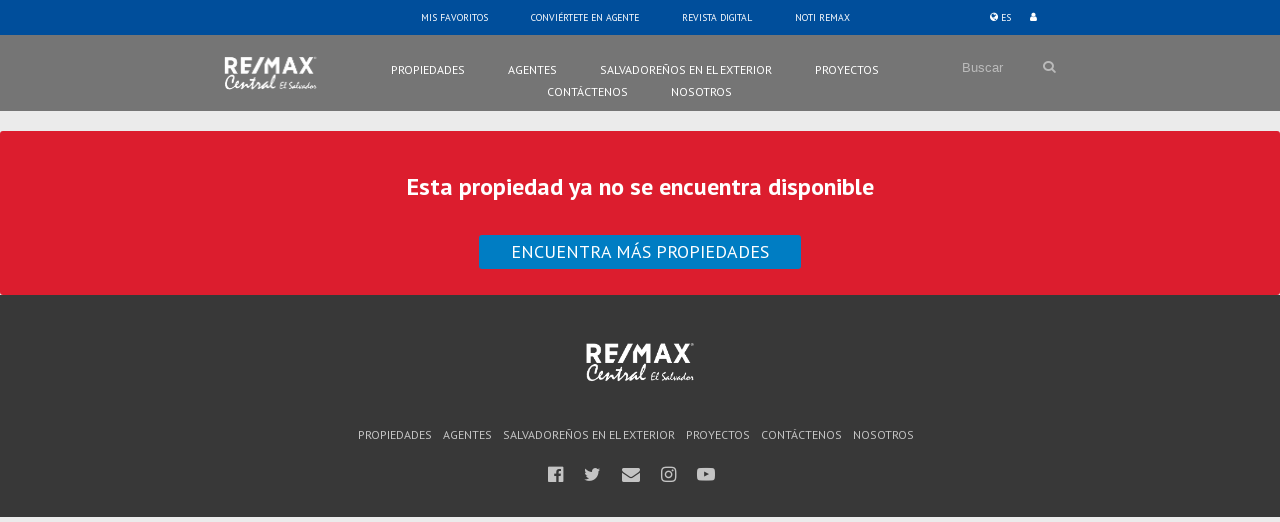

--- FILE ---
content_type: text/html; charset=UTF-8
request_url: https://remax-central.com.sv/es/propiedades/terreno-en-venta-zona-alta-lago-de-coatepeque
body_size: 11392
content:
<br><br><br><br><br><br><br><br>
    <div class="bg-remax-red white p1 center text-150 rounded"><br><br>
                          <div class="h2"><strong>Esta propiedad ya no se encuentra disponible</strong></div><br><br>
                          <a href="https://remax-central.com.sv/es/propiedades" class="upper btn btn-light-blue py1 px3 rounded">Encuentra más propiedades</a><br><br>
                        </div>
<!DOCTYPE html>
<html lang="es">
  <head>
    <meta charset="utf-8">
    <meta name="viewport" content="width=device-width, initial-scale=1, maximum-scale=1">
    <title>TERRENO EN VENTA ZONA ALTA LAGO DE COATEPEQUE &mdash; Propiedades &mdash; RE/MAX Central El Salvador</title>
<meta name="description" content="Bienes Raíces El Salvador">
<meta name="keywords" content="bienes raices el salvador, bienes raíces, alquiler de casas el salvador, venta de casas el salvador, renta de casas el salvador, compra de casas el salvador">
<link rel="canonical" href="https://remax-central.com.sv/es/propiedades/terreno-en-venta-zona-alta-lago-de-coatepeque"/>
<meta property="og:title" content="TERRENO EN VENTA ZONA ALTA LAGO DE COATEPEQUE &mdash; Propiedades" />
<meta property="og:description" content="Bienes Raíces El Salvador" />
<meta property="og:url" content="https://remax-central.com.sv/es/propiedades/terreno-en-venta-zona-alta-lago-de-coatepeque" />
<meta property="og:site_name" content="RE/MAX Central El Salvador" />

<meta name="twitter:title" content="TERRENO EN VENTA ZONA ALTA LAGO DE COATEPEQUE &mdash; Propiedades" />
    <link rel="apple-touch-icon-precomposed" sizes="57x57" href="https://remax-central.com.sv/images/icon/apple-touch-icon-57x57.png" />
<link rel="apple-touch-icon-precomposed" sizes="114x114" href="https://remax-central.com.sv/images/icon/apple-touch-icon-114x114.png" />
<link rel="apple-touch-icon-precomposed" sizes="72x72" href="https://remax-central.com.sv/images/icon/apple-touch-icon-72x72.png" />
<link rel="apple-touch-icon-precomposed" sizes="144x144" href="https://remax-central.com.sv/images/icon/apple-touch-icon-144x144.png" />
<link rel="apple-touch-icon-precomposed" sizes="60x60" href="https://remax-central.com.sv/images/icon/apple-touch-icon-60x60.png" />
<link rel="apple-touch-icon-precomposed" sizes="120x120" href="https://remax-central.com.sv/images/icon/apple-touch-icon-120x120.png" />
<link rel="apple-touch-icon-precomposed" sizes="76x76" href="https://remax-central.com.sv/images/icon/apple-touch-icon-76x76.png" />
<link rel="apple-touch-icon-precomposed" sizes="152x152" href="https://remax-central.com.sv/images/icon/apple-touch-icon-152x152.png" />
<link rel="icon" type="image/png" href="https://remax-central.com.sv/images/icon/favicon-196x196.png" sizes="196x196" />
<link rel="icon" type="image/png" href="https://remax-central.com.sv/images/icon/favicon-96x96.png" sizes="96x96" />
<link rel="icon" type="image/png" href="https://remax-central.com.sv/images/icon/favicon-32x32.png" sizes="32x32" />
<link rel="icon" type="image/png" href="https://remax-central.com.sv/images/icon/favicon-16x16.png" sizes="16x16" />
<link rel="icon" type="image/png" href="https://remax-central.com.sv/images/icon/favicon-128.png" sizes="128x128" />
<meta name="application-name" content="&nbsp;"/>
<meta name="msapplication-TileColor" content="#FFFFFF" />
<meta name="msapplication-TileImage" content="https://remax-central.com.sv/images/icon/mstile-144x144.png" />
<meta name="msapplication-square70x70logo" content="https://remax-central.com.sv/images/icon/mstile-70x70.png" />
<meta name="msapplication-square150x150logo" content="https://remax-central.com.sv/images/icon/mstile-150x150.png" />
<meta name="msapplication-wide310x150logo" content="https://remax-central.com.sv/images/icon/mstile-310x150.png" />
<meta name="msapplication-square310x310logo" content="https://remax-central.com.sv/images/icon/mstile-310x310.png" />
    <link rel="stylesheet" href="https://fonts.googleapis.com/css?family=PT+Sans:400,700">
    <link rel="stylesheet" href="https://remax-central.com.sv/css/app.css?v=1.5">
        <meta name="csrf-token" content="HVf8ZaOwMkiSa8enRXgWgNp2LzSiXvEtZSmU65jR">
    <!-- Global site tag (gtag.js) - Google Analytics -->
  <script async src="https://www.googletagmanager.com/gtag/js?id=UA-113915676-1"></script>
  <script>
    window.dataLayer = window.dataLayer || [];
    function gtag(){dataLayer.push(arguments);}
    gtag('js', new Date());
    gtag('config', 'UA-113915676-1');
  </script>
  </head>
  <body>
    <div id="fb-root"></div>
    <section id="header">
    <div id="top-blue-bar">
        <div class="clearfix py1" id="top-blue-bar">
            <div class="sm-col sm-col-1 md-col-3 xs-hide pt1"></div>
            <div class="sm-col-right sm-col sm-col-1 md-col-2 xs-hide py1"></div>
            <div class="sm-col-right sm-col sm-col-2 md-col-1 center xs-hide">
                <ul class="list-reset top-menu">
                    <li class="inline-block mr1">
                        <div class="dropdown relative inline-block px1 white top-menu-item">
                            <i class="rmx-icon icon-globe"></i> <span class="upper" id="currentLang">es</span>
                            <div class="dropdown-content">
                                <ul class="list-reset">
                                    <li><a href="https://remax-central.com.sv/es" class="py1 block">ESPAÑOL</a></li>
                                    <li><a href="https://remax-central.com.sv/en" class="py1 block">ENGLISH</a></li>
                                </ul>
                            </div>
                        </div>
                    </li>
                    <li class="inline-block mr1">
                        <a href="https://remax-central.com.sv/admin" target="_blank" class="top-menu-item"><i class="rmx-icon icon-user" aria-hidden="true"></i></a>
                    </li>
                </ul>
            </div>
            <div class="sm-col sm-col-8 md-col-6 mx-auto">
                <div class="collapsable-menu upper">
                    <a href="/" class="xs-show sm-hide md-hide lg-hide logo">
                        <img src="https://remax-central.com.sv/images/top-logo-white.png" alt="ReMax Central El Salvador" style="height:33px">
                    </a>
                    <a href="javascript:void(0);" class="toggler right pt1"><i class="rmx-icon icon-navicon"></i></a>
                    <a href="https://remax-central.com.sv/es/favoritos">Mis Favoritos</a>
                    <a href="https://remax-central.com.sv/es/conviertete-en-agente">Conviértete en Agente</a>
                    <a href="https://remax-central.com.sv/es/revista-digital">Revista Digital</a>
                    <a href="https://remax-central.com.sv/es/noti-remax">Noti Remax</a>
                    <a href="https://remax-central.com.sv/admin" class="sm-hide md-hide lg-hide">Ingresar</a>
                    <a href="https://remax-central.com.sv/en" class="sm-hide md-hide lg-hide">View in english</a>
                </div>
            </div>
        </div>
    </div>

    <div id="main-menu">
        <div class="clearfix">
            <div class="sm-col sm-col-1 lg-col-2 py1 xs-hide sm-hide"></div>
            <div class="sm-col sm-col-2 md-col-1 xs-hide">
                <a href="/" class="block pl1 md-pr0"><img src="https://remax-central.com.sv/images/top-logo-white.png" alt="ReMax Central El Salvador" class="img-responsive centered" style="height: 60px"></a>
            </div>
            <div class="sm-col sm-col-8 lg-col-6 sm-pt1 mt2">
                <div class="collapsable-menu upper">
                    <a href="javascript:void(0)" class="toggler upper"><i class="rmx-icon icon-navicon" aria-hidden="true"></i> Menú</a>
                    <a href="https://remax-central.com.sv/es/propiedades">Propiedades</a>
                    <a href="https://remax-central.com.sv/es/agentes">Agentes</a>
                    <a href="https://remax-central.com.sv/es/exterior">Salvadoreños en el Exterior</a>
                    <!-- <a href="https://remax-central.com.sv/es/commercial">Commercial</a> -->
                    <a href="https://remax-central.com.sv/es/proyectos">Proyectos</a>
                    <a href="https://remax-central.com.sv/es/contacto">Contáctenos</a>
                    <a href="https://remax-central.com.sv/es/acerca">Nosotros</a>
                </div>
            </div>
            <div class="sm-col sm-col-1 center pt1 xs-hide mt1">
                <form class="clearfix" id="search-form" method="get" action="https://remax-central.com.sv/es/busqueda">
                    <label class="hide">Buscar</label>
                    <input type="text" name="query" class="col col-8 border-none white" placeholder="Buscar">
                    <button type="submit" class="col col-4 btn btn-light-blue border-none"><i class="rmx-icon icon-search" aria-hidden="true"></i></button>
                </form>
            </div>
            <div class="sm-col sm-col-1 lg-col-2 xs-hide py1"></div>
        </div>
    </div>
</section>
    <main id="app" class="overflow-hidden">
      <pop-up lang="es" url="https://remax-central.com.sv/es/contacto"></pop-up>
          </main>
    <section id="footer" class="py3 center">
    <img src="https://remax-central.com.sv/images/top-logo-white.png" alt="ReMax Central El Salvador" style="height:70px">
    <div class="clearfix mt2">
        <div class="col-8 mx-auto mxn2">
            <div class="upper my2" id="footer-menu">
                <a href="https://remax-central.com.sv/es/propiedades" class="white mb1 mr1">Propiedades</a>
                <a href="https://remax-central.com.sv/es/agentes" class="white mb1 mr1">Agentes</a>
                <a href="https://remax-central.com.sv/es/exterior" class="white mb1 mr1">Salvadoreños en el Exterior</a>
                <a href="https://remax-central.com.sv/es/proyectos" class="white mb1 mr1">Proyectos</a>
                <a href="https://remax-central.com.sv/es/contacto" class="white mb1 mr1">Contáctenos</a>
                <a href="https://remax-central.com.sv/es/acerca" class="white mb1 mr1">Nosotros</a>
            </div>

            <ul class="list-reset center text-150" id="footer-social-links">
                <li class="inline-block mr1"><a href="https://www.facebook.com/RemaxCentralElSalvador/" target="_blank" class="white mb1 mr1"><i class="rmx-icon icon-facebook"></i></a></li>
                <li class="inline-block mr1"><a href="https://twitter.com/REMAXCentralSV" target="_blank" class="white mb1 mr1"><i class="rmx-icon icon-twitter"></i></a></li>
                <li class="inline-block mr1"><a href="mailto:recepcion@remax-central.com.sv" class="white mb1 mr1"><i class="rmx-icon icon-envelope"></i></a></li>
                <li class="inline-block mr1"><a href="https://www.instagram.com/remaxcentralsv/?hl=es" class="white mb1 mr1"><i class="rmx-icon icon-instagram"></i></a></li>
                <li class="inline-block mr1"><a href="https://www.youtube.com/channel/UCcyn6sGgVDVsq0kfs7g7EgQ" target="_blank" class="white mb1 mr1"><i class="rmx-icon icon-youtube"></i></a></li>
            </ul>
        </div>
    </div>
</section>
    <script type="text/javascript" src="https://remax-central.com.sv/js/app.js?v=2.6"></script>
      </body>
</html>


--- FILE ---
content_type: text/css
request_url: https://remax-central.com.sv/css/app.css?v=1.5
body_size: 468989
content:
/* Basscss Responsive Layout */

@media (min-width: 40em) {

  .sm-inline       { display: inline }
  .sm-block        { display: block }
  .sm-inline-block { display: inline-block }
  .sm-table        { display: table }
  .sm-table-cell   { display: table-cell }

  .sm-overflow-hidden { overflow: hidden }
  .sm-overflow-scroll { overflow: scroll }
  .sm-overflow-auto   { overflow: auto }

  .sm-left  { float: left }
  .sm-right { float: right }

}

@media (min-width: 52em) {

  .md-inline       { display: inline }
  .md-block        { display: block }
  .md-inline-block { display: inline-block }
  .md-table        { display: table }
  .md-table-cell   { display: table-cell }

  .md-overflow-hidden { overflow: hidden }
  .md-overflow-scroll { overflow: scroll }
  .md-overflow-auto   { overflow: auto }

  .md-left  { float: left }
  .md-right { float: right }

}

@media (min-width: 64em) {

  .lg-inline       { display: inline }
  .lg-block        { display: block }
  .lg-inline-block { display: inline-block }
  .lg-table        { display: table }
  .lg-table-cell   { display: table-cell }

  .lg-overflow-hidden { overflow: hidden }
  .lg-overflow-scroll { overflow: scroll }
  .lg-overflow-auto   { overflow: auto }

  .lg-left  { float: left }
  .lg-right { float: right }

}

.slider-container {
  width: 300px;
  font-family: "Helvetica Neue", Helvetica, Arial, sans-serif;
}
.slider-container .back-bar {
  height: 10px;
  position: relative;
}
.slider-container .back-bar .selected-bar {
  position: absolute;
  height: 100%;
}
.slider-container .back-bar .pointer {
  position: absolute;
  width: 10px;
  height: 10px;
  background-color: red;
  cursor: col-resize;
  opacity: 1;
  z-index: 2;
}
.slider-container .back-bar .pointer.last-active {
  z-index: 3;
}
.slider-container .back-bar .pointer-label {
  position: absolute;
  top: -17px;
  font-size: 8px;
  background: white;
  white-space: nowrap;
  line-height: 1;
}
.slider-container .back-bar .focused {
  z-index: 10;
}
.slider-container .clickable-dummy {
  cursor: pointer;
  position: absolute;
  width: 100%;
  height: 100%;
  z-index: 1;
}
.slider-container .scale {
  top: 2px;
  position: relative;
}
.slider-container .scale span {
  position: absolute;
  height: 5px;
  border-left: 1px solid #999;
  font-size: 0;
}
.slider-container .scale ins {
  font-size: 9px;
  text-decoration: none;
  position: absolute;
  left: 0;
  top: 5px;
  color: #999;
  line-height: 1;
}
.slider-container.slider-readonly .clickable-dummy,
.slider-container.slider-readonly .pointer {
  cursor: auto;
}
.theme-green .back-bar {
  height: 5px;
  border-radius: 2px;
  background-color: #eeeeee;
  background-color: #e7e7e7;
  background-image: -webkit-gradient(linear, left top, left bottom, from(#eeeeee), to(#dddddd));
  background-image: linear-gradient(to bottom, #eeeeee, #dddddd);
  background-repeat: repeat-x;
  filter: progid:DXImageTransform.Microsoft.gradient(startColorstr='#ffeeeeee', endColorstr='#ffdddddd', GradientType=0);
}
.theme-green .back-bar .selected-bar {
  border-radius: 2px;
  background-color: #a1fad0;
  background-image: -webkit-gradient(linear, left top, left bottom, from(#bdfade), to(#76fabc));
  background-image: linear-gradient(to bottom, #bdfade, #76fabc);
  background-repeat: repeat-x;
  filter: progid:DXImageTransform.Microsoft.gradient(startColorstr='#ffbdfade', endColorstr='#ff76fabc', GradientType=0);
}
.theme-green .back-bar .pointer {
  width: 14px;
  height: 14px;
  top: -5px;
  -webkit-box-sizing: border-box;
  box-sizing: border-box;
  border-radius: 10px;
  border: 1px solid #AAA;
  background-color: #e7e7e7;
  background-image: -webkit-gradient(linear, left top, left bottom, from(#eeeeee), to(#dddddd));
  background-image: linear-gradient(to bottom, #eeeeee, #dddddd);
  background-repeat: repeat-x;
  filter: progid:DXImageTransform.Microsoft.gradient(startColorstr='#ffeeeeee', endColorstr='#ffdddddd', GradientType=0);
}
.theme-green .back-bar .pointer-label {
  color: #999;
}
.theme-green .back-bar .focused {
  color: #333;
}
.theme-green .scale span {
  border-left: 1px solid #e5e5e5;
}
.theme-green .scale ins {
  color: #999;
}
.theme-blue .back-bar {
  height: 5px;
  border-radius: 2px;
  background-color: #eeeeee;
  background-color: #e7e7e7;
  background-image: -webkit-gradient(linear, left top, left bottom, from(#eeeeee), to(#dddddd));
  background-image: linear-gradient(to bottom, #eeeeee, #dddddd);
  background-repeat: repeat-x;
  filter: progid:DXImageTransform.Microsoft.gradient(startColorstr='#ffeeeeee', endColorstr='#ffdddddd', GradientType=0);
}
.theme-blue .back-bar .selected-bar {
  border-radius: 2px;
  background-color: #92c1f9;
  background-image: -webkit-gradient(linear, left top, left bottom, from(#b1d1f9), to(#64a8f9));
  background-image: linear-gradient(to bottom, #b1d1f9, #64a8f9);
  background-repeat: repeat-x;
  filter: progid:DXImageTransform.Microsoft.gradient(startColorstr='#ffb1d1f9', endColorstr='#ff64a8f9', GradientType=0);
}
.theme-blue .back-bar .pointer {
  width: 14px;
  height: 14px;
  top: -5px;
  -webkit-box-sizing: border-box;
  box-sizing: border-box;
  border-radius: 10px;
  border: 1px solid #AAA;
  background-color: #e7e7e7;
  background-image: -webkit-gradient(linear, left top, left bottom, from(#eeeeee), to(#dddddd));
  background-image: linear-gradient(to bottom, #eeeeee, #dddddd);
  background-repeat: repeat-x;
  filter: progid:DXImageTransform.Microsoft.gradient(startColorstr='#ffeeeeee', endColorstr='#ffdddddd', GradientType=0);
}
.theme-blue .back-bar .pointer-label {
  color: #999;
}
.theme-blue .back-bar .focused {
  color: #333;
}
.theme-blue .scale span {
  border-left: 1px solid #e5e5e5;
}
.theme-blue .scale ins {
  color: #999;
}
/**
 * selectize.css (v0.12.6)
 * Copyright (c) 2013–2015 Brian Reavis & contributors
 *
 * Licensed under the Apache License, Version 2.0 (the "License"); you may not use this
 * file except in compliance with the License. You may obtain a copy of the License at:
 * http://www.apache.org/licenses/LICENSE-2.0
 *
 * Unless required by applicable law or agreed to in writing, software distributed under
 * the License is distributed on an "AS IS" BASIS, WITHOUT WARRANTIES OR CONDITIONS OF
 * ANY KIND, either express or implied. See the License for the specific language
 * governing permissions and limitations under the License.
 *
 * @author Brian Reavis <brian@thirdroute.com>
 */

.selectize-control.plugin-drag_drop.multi > .selectize-input > div.ui-sortable-placeholder {
  visibility: visible !important;
  background: #f2f2f2 !important;
  background: rgba(0, 0, 0, 0.06) !important;
  border: 0 none !important;
  -webkit-box-shadow: inset 0 0 12px 4px #fff;
  box-shadow: inset 0 0 12px 4px #fff;
}
.selectize-control.plugin-drag_drop .ui-sortable-placeholder::after {
  content: '!';
  visibility: hidden;
}
.selectize-control.plugin-drag_drop .ui-sortable-helper {
  -webkit-box-shadow: 0 2px 5px rgba(0, 0, 0, 0.2);
  box-shadow: 0 2px 5px rgba(0, 0, 0, 0.2);
}
.selectize-dropdown-header {
  position: relative;
  padding: 5px 8px;
  border-bottom: 1px solid #d0d0d0;
  background: #f8f8f8;
  border-radius: 3px 3px 0 0;
}
.selectize-dropdown-header-close {
  position: absolute;
  right: 8px;
  top: 50%;
  color: #303030;
  opacity: 0.4;
  margin-top: -12px;
  line-height: 20px;
  font-size: 20px !important;
}
.selectize-dropdown-header-close:hover {
  color: #000000;
}
.selectize-dropdown.plugin-optgroup_columns .optgroup {
  border-right: 1px solid #f2f2f2;
  border-top: 0 none;
  float: left;
  -webkit-box-sizing: border-box;
  box-sizing: border-box;
}
.selectize-dropdown.plugin-optgroup_columns .optgroup:last-child {
  border-right: 0 none;
}
.selectize-dropdown.plugin-optgroup_columns .optgroup:before {
  display: none;
}
.selectize-dropdown.plugin-optgroup_columns .optgroup-header {
  border-top: 0 none;
}
.selectize-control.plugin-remove_button [data-value] {
  position: relative;
  padding-right: 24px !important;
}
.selectize-control.plugin-remove_button [data-value] .remove {
  z-index: 1;
  /* fixes ie bug (see #392) */
  position: absolute;
  top: 0;
  right: 0;
  bottom: 0;
  width: 17px;
  text-align: center;
  font-weight: bold;
  font-size: 12px;
  color: inherit;
  text-decoration: none;
  vertical-align: middle;
  display: inline-block;
  padding: 2px 0 0 0;
  border-left: 1px solid #d0d0d0;
  border-radius: 0 2px 2px 0;
  -webkit-box-sizing: border-box;
  box-sizing: border-box;
}
.selectize-control.plugin-remove_button [data-value] .remove:hover {
  background: rgba(0, 0, 0, 0.05);
}
.selectize-control.plugin-remove_button [data-value].active .remove {
  border-left-color: #cacaca;
}
.selectize-control.plugin-remove_button .disabled [data-value] .remove:hover {
  background: none;
}
.selectize-control.plugin-remove_button .disabled [data-value] .remove {
  border-left-color: #ffffff;
}
.selectize-control.plugin-remove_button .remove-single {
  position: absolute;
  right: 0;
  top: 0;
  font-size: 23px;
}
.selectize-control {
  position: relative;
}
.selectize-dropdown,
.selectize-input,
.selectize-input input {
  color: #303030;
  font-family: inherit;
  font-size: 13px;
  line-height: 18px;
  -webkit-font-smoothing: inherit;
}
.selectize-input,
.selectize-control.single .selectize-input.input-active {
  background: #fff;
  cursor: text;
  display: inline-block;
}
.selectize-input {
  border: 1px solid #d0d0d0;
  padding: 8px 8px;
  display: inline-block;
  width: 100%;
  overflow: hidden;
  position: relative;
  z-index: 1;
  -webkit-box-sizing: border-box;
  box-sizing: border-box;
  -webkit-box-shadow: inset 0 1px 1px rgba(0, 0, 0, 0.1);
  box-shadow: inset 0 1px 1px rgba(0, 0, 0, 0.1);
  border-radius: 3px;
}
.selectize-control.multi .selectize-input.has-items {
  padding: 6px 8px 3px;
}
.selectize-input.full {
  background-color: #fff;
}
.selectize-input.disabled,
.selectize-input.disabled * {
  cursor: default !important;
}
.selectize-input.focus {
  -webkit-box-shadow: inset 0 1px 2px rgba(0, 0, 0, 0.15);
  box-shadow: inset 0 1px 2px rgba(0, 0, 0, 0.15);
}
.selectize-input.dropdown-active {
  border-radius: 3px 3px 0 0;
}
.selectize-input > * {
  vertical-align: baseline;
  display: -moz-inline-stack;
  display: inline-block;
  zoom: 1;
  *display: inline;
}
.selectize-control.multi .selectize-input > div {
  cursor: pointer;
  margin: 0 3px 3px 0;
  padding: 2px 6px;
  background: #f2f2f2;
  color: #303030;
  border: 0 solid #d0d0d0;
}
.selectize-control.multi .selectize-input > div.active {
  background: #e8e8e8;
  color: #303030;
  border: 0 solid #cacaca;
}
.selectize-control.multi .selectize-input.disabled > div,
.selectize-control.multi .selectize-input.disabled > div.active {
  color: #7d7d7d;
  background: #ffffff;
  border: 0 solid #ffffff;
}
.selectize-input > input {
  display: inline-block !important;
  padding: 0 !important;
  min-height: 0 !important;
  max-height: none !important;
  max-width: 100% !important;
  margin: 0 2px 0 0 !important;
  text-indent: 0 !important;
  border: 0 none !important;
  background: none !important;
  line-height: inherit !important;
  -webkit-user-select: auto !important;
  -webkit-box-shadow: none !important;
  box-shadow: none !important;
}
.selectize-input > input::-ms-clear {
  display: none;
}
.selectize-input > input:focus {
  outline: none !important;
}
.selectize-input::after {
  content: ' ';
  display: block;
  clear: left;
}
.selectize-input.dropdown-active::before {
  content: ' ';
  display: block;
  position: absolute;
  background: #f0f0f0;
  height: 1px;
  bottom: 0;
  left: 0;
  right: 0;
}
.selectize-dropdown {
  position: absolute;
  z-index: 10;
  border: 1px solid #d0d0d0;
  background: #fff;
  margin: -1px 0 0 0;
  border-top: 0 none;
  -webkit-box-sizing: border-box;
  box-sizing: border-box;
  -webkit-box-shadow: 0 1px 3px rgba(0, 0, 0, 0.1);
  box-shadow: 0 1px 3px rgba(0, 0, 0, 0.1);
  border-radius: 0 0 3px 3px;
}
.selectize-dropdown [data-selectable] {
  cursor: pointer;
  overflow: hidden;
}
.selectize-dropdown [data-selectable] .highlight {
  background: rgba(125, 168, 208, 0.2);
  border-radius: 1px;
}
.selectize-dropdown .option,
.selectize-dropdown .optgroup-header {
  padding: 5px 8px;
}
.selectize-dropdown .option,
.selectize-dropdown [data-disabled],
.selectize-dropdown [data-disabled] [data-selectable].option {
  cursor: inherit;
  opacity: 0.5;
}
.selectize-dropdown [data-selectable].option {
  opacity: 1;
}
.selectize-dropdown .optgroup:first-child .optgroup-header {
  border-top: 0 none;
}
.selectize-dropdown .optgroup-header {
  color: #303030;
  background: #fff;
  cursor: default;
}
.selectize-dropdown .active {
  background-color: #f5fafd;
  color: #495c68;
}
.selectize-dropdown .active.create {
  color: #495c68;
}
.selectize-dropdown .create {
  color: rgba(48, 48, 48, 0.5);
}
.selectize-dropdown-content {
  overflow-y: auto;
  overflow-x: hidden;
  max-height: 200px;
  -webkit-overflow-scrolling: touch;
}
.selectize-control.single .selectize-input,
.selectize-control.single .selectize-input input {
  cursor: pointer;
}
.selectize-control.single .selectize-input.input-active,
.selectize-control.single .selectize-input.input-active input {
  cursor: text;
}
.selectize-control.single .selectize-input:after {
  content: ' ';
  display: block;
  position: absolute;
  top: 50%;
  right: 15px;
  margin-top: -3px;
  width: 0;
  height: 0;
  border-style: solid;
  border-width: 5px 5px 0 5px;
  border-color: #808080 transparent transparent transparent;
}
.selectize-control.single .selectize-input.dropdown-active:after {
  margin-top: -4px;
  border-width: 0 5px 5px 5px;
  border-color: transparent transparent #808080 transparent;
}
.selectize-control.rtl.single .selectize-input:after {
  left: 15px;
  right: auto;
}
.selectize-control.rtl .selectize-input > input {
  margin: 0 4px 0 -2px !important;
}
.selectize-control .selectize-input.disabled {
  opacity: 0.5;
  background-color: #fafafa;
}
/**
 * selectize.default.css (v0.12.6) - Default Theme
 * Copyright (c) 2013–2015 Brian Reavis & contributors
 *
 * Licensed under the Apache License, Version 2.0 (the "License"); you may not use this
 * file except in compliance with the License. You may obtain a copy of the License at:
 * http://www.apache.org/licenses/LICENSE-2.0
 *
 * Unless required by applicable law or agreed to in writing, software distributed under
 * the License is distributed on an "AS IS" BASIS, WITHOUT WARRANTIES OR CONDITIONS OF
 * ANY KIND, either express or implied. See the License for the specific language
 * governing permissions and limitations under the License.
 *
 * @author Brian Reavis <brian@thirdroute.com>
 */
.selectize-control.plugin-drag_drop.multi > .selectize-input > div.ui-sortable-placeholder {
  visibility: visible !important;
  background: #f2f2f2 !important;
  background: rgba(0, 0, 0, 0.06) !important;
  border: 0 none !important;
  -webkit-box-shadow: inset 0 0 12px 4px #fff;
  box-shadow: inset 0 0 12px 4px #fff;
}
.selectize-control.plugin-drag_drop .ui-sortable-placeholder::after {
  content: '!';
  visibility: hidden;
}
.selectize-control.plugin-drag_drop .ui-sortable-helper {
  -webkit-box-shadow: 0 2px 5px rgba(0, 0, 0, 0.2);
  box-shadow: 0 2px 5px rgba(0, 0, 0, 0.2);
}
.selectize-dropdown-header {
  position: relative;
  padding: 5px 8px;
  border-bottom: 1px solid #d0d0d0;
  background: #f8f8f8;
  border-radius: 3px 3px 0 0;
}
.selectize-dropdown-header-close {
  position: absolute;
  right: 8px;
  top: 50%;
  color: #303030;
  opacity: 0.4;
  margin-top: -12px;
  line-height: 20px;
  font-size: 20px !important;
}
.selectize-dropdown-header-close:hover {
  color: #000000;
}
.selectize-dropdown.plugin-optgroup_columns .optgroup {
  border-right: 1px solid #f2f2f2;
  border-top: 0 none;
  float: left;
  -webkit-box-sizing: border-box;
  box-sizing: border-box;
}
.selectize-dropdown.plugin-optgroup_columns .optgroup:last-child {
  border-right: 0 none;
}
.selectize-dropdown.plugin-optgroup_columns .optgroup:before {
  display: none;
}
.selectize-dropdown.plugin-optgroup_columns .optgroup-header {
  border-top: 0 none;
}
.selectize-control.plugin-remove_button [data-value] {
  position: relative;
  padding-right: 24px !important;
}
.selectize-control.plugin-remove_button [data-value] .remove {
  z-index: 1;
  /* fixes ie bug (see #392) */
  position: absolute;
  top: 0;
  right: 0;
  bottom: 0;
  width: 17px;
  text-align: center;
  font-weight: bold;
  font-size: 12px;
  color: inherit;
  text-decoration: none;
  vertical-align: middle;
  display: inline-block;
  padding: 2px 0 0 0;
  border-left: 1px solid #0073bb;
  border-radius: 0 2px 2px 0;
  -webkit-box-sizing: border-box;
  box-sizing: border-box;
}
.selectize-control.plugin-remove_button [data-value] .remove:hover {
  background: rgba(0, 0, 0, 0.05);
}
.selectize-control.plugin-remove_button [data-value].active .remove {
  border-left-color: #00578d;
}
.selectize-control.plugin-remove_button .disabled [data-value] .remove:hover {
  background: none;
}
.selectize-control.plugin-remove_button .disabled [data-value] .remove {
  border-left-color: #aaaaaa;
}
.selectize-control.plugin-remove_button .remove-single {
  position: absolute;
  right: 0;
  top: 0;
  font-size: 23px;
}
.selectize-control {
  position: relative;
}
.selectize-dropdown,
.selectize-input,
.selectize-input input {
  color: #303030;
  font-family: inherit;
  font-size: 13px;
  line-height: 18px;
  -webkit-font-smoothing: inherit;
}
.selectize-input,
.selectize-control.single .selectize-input.input-active {
  background: #fff;
  cursor: text;
  display: inline-block;
}
.selectize-input {
  border: 1px solid #d0d0d0;
  padding: 8px 8px;
  display: inline-block;
  width: 100%;
  overflow: hidden;
  position: relative;
  z-index: 1;
  -webkit-box-sizing: border-box;
  box-sizing: border-box;
  -webkit-box-shadow: inset 0 1px 1px rgba(0, 0, 0, 0.1);
  box-shadow: inset 0 1px 1px rgba(0, 0, 0, 0.1);
  border-radius: 3px;
}
.selectize-control.multi .selectize-input.has-items {
  padding: 5px 8px 2px;
}
.selectize-input.full {
  background-color: #fff;
}
.selectize-input.disabled,
.selectize-input.disabled * {
  cursor: default !important;
}
.selectize-input.focus {
  -webkit-box-shadow: inset 0 1px 2px rgba(0, 0, 0, 0.15);
  box-shadow: inset 0 1px 2px rgba(0, 0, 0, 0.15);
}
.selectize-input.dropdown-active {
  border-radius: 3px 3px 0 0;
}
.selectize-input > * {
  vertical-align: baseline;
  display: -moz-inline-stack;
  display: inline-block;
  zoom: 1;
  *display: inline;
}
.selectize-control.multi .selectize-input > div {
  cursor: pointer;
  margin: 0 3px 3px 0;
  padding: 2px 6px;
  background: #1da7ee;
  color: #fff;
  border: 1px solid #0073bb;
}
.selectize-control.multi .selectize-input > div.active {
  background: #92c836;
  color: #fff;
  border: 1px solid #00578d;
}
.selectize-control.multi .selectize-input.disabled > div,
.selectize-control.multi .selectize-input.disabled > div.active {
  color: #ffffff;
  background: #d2d2d2;
  border: 1px solid #aaaaaa;
}
.selectize-input > input {
  display: inline-block !important;
  padding: 0 !important;
  min-height: 0 !important;
  max-height: none !important;
  max-width: 100% !important;
  margin: 0 1px !important;
  text-indent: 0 !important;
  border: 0 none !important;
  background: none !important;
  line-height: inherit !important;
  -webkit-user-select: auto !important;
  -webkit-box-shadow: none !important;
  box-shadow: none !important;
}
.selectize-input > input::-ms-clear {
  display: none;
}
.selectize-input > input:focus {
  outline: none !important;
}
.selectize-input::after {
  content: ' ';
  display: block;
  clear: left;
}
.selectize-input.dropdown-active::before {
  content: ' ';
  display: block;
  position: absolute;
  background: #f0f0f0;
  height: 1px;
  bottom: 0;
  left: 0;
  right: 0;
}
.selectize-dropdown {
  position: absolute;
  z-index: 10;
  border: 1px solid #d0d0d0;
  background: #fff;
  margin: -1px 0 0 0;
  border-top: 0 none;
  -webkit-box-sizing: border-box;
  box-sizing: border-box;
  -webkit-box-shadow: 0 1px 3px rgba(0, 0, 0, 0.1);
  box-shadow: 0 1px 3px rgba(0, 0, 0, 0.1);
  border-radius: 0 0 3px 3px;
}
.selectize-dropdown [data-selectable] {
  cursor: pointer;
  overflow: hidden;
}
.selectize-dropdown [data-selectable] .highlight {
  background: rgba(125, 168, 208, 0.2);
  border-radius: 1px;
}
.selectize-dropdown .option,
.selectize-dropdown .optgroup-header {
  padding: 5px 8px;
}
.selectize-dropdown .option,
.selectize-dropdown [data-disabled],
.selectize-dropdown [data-disabled] [data-selectable].option {
  cursor: inherit;
  opacity: 0.5;
}
.selectize-dropdown [data-selectable].option {
  opacity: 1;
}
.selectize-dropdown .optgroup:first-child .optgroup-header {
  border-top: 0 none;
}
.selectize-dropdown .optgroup-header {
  color: #303030;
  background: #fff;
  cursor: default;
}
.selectize-dropdown .active {
  background-color: #f5fafd;
  color: #495c68;
}
.selectize-dropdown .active.create {
  color: #495c68;
}
.selectize-dropdown .create {
  color: rgba(48, 48, 48, 0.5);
}
.selectize-dropdown-content {
  overflow-y: auto;
  overflow-x: hidden;
  max-height: 200px;
  -webkit-overflow-scrolling: touch;
}
.selectize-control.single .selectize-input,
.selectize-control.single .selectize-input input {
  cursor: pointer;
}
.selectize-control.single .selectize-input.input-active,
.selectize-control.single .selectize-input.input-active input {
  cursor: text;
}
.selectize-control.single .selectize-input:after {
  content: ' ';
  display: block;
  position: absolute;
  top: 50%;
  right: 15px;
  margin-top: -3px;
  width: 0;
  height: 0;
  border-style: solid;
  border-width: 5px 5px 0 5px;
  border-color: #808080 transparent transparent transparent;
}
.selectize-control.single .selectize-input.dropdown-active:after {
  margin-top: -4px;
  border-width: 0 5px 5px 5px;
  border-color: transparent transparent #808080 transparent;
}
.selectize-control.rtl.single .selectize-input:after {
  left: 15px;
  right: auto;
}
.selectize-control.rtl .selectize-input > input {
  margin: 0 4px 0 -2px !important;
}
.selectize-control .selectize-input.disabled {
  opacity: 0.5;
  background-color: #fafafa;
}
.selectize-control.multi .selectize-input.has-items {
  padding-left: 5px;
  padding-right: 5px;
}
.selectize-control.multi .selectize-input.disabled [data-value] {
  color: #999;
  text-shadow: none;
  background: none;
  -webkit-box-shadow: none;
  box-shadow: none;
}
.selectize-control.multi .selectize-input.disabled [data-value],
.selectize-control.multi .selectize-input.disabled [data-value] .remove {
  border-color: #e6e6e6;
}
.selectize-control.multi .selectize-input.disabled [data-value] .remove {
  background: none;
}
.selectize-control.multi .selectize-input [data-value] {
  text-shadow: 0 1px 0 rgba(0, 51, 83, 0.3);
  border-radius: 3px;
  background-color: #1b9dec;
  background-image: -webkit-gradient(linear, left top, left bottom, from(#1da7ee), to(#178ee9));
  background-image: linear-gradient(to bottom, #1da7ee, #178ee9);
  background-repeat: repeat-x;
  filter: progid:DXImageTransform.Microsoft.gradient(startColorstr='#ff1da7ee', endColorstr='#ff178ee9', GradientType=0);
  -webkit-box-shadow: 0 1px 0 rgba(0,0,0,0.2),inset 0 1px rgba(255,255,255,0.03);
  box-shadow: 0 1px 0 rgba(0,0,0,0.2),inset 0 1px rgba(255,255,255,0.03);
}
.selectize-control.multi .selectize-input [data-value].active {
  background-color: #0085d4;
  background-image: -webkit-gradient(linear, left top, left bottom, from(#008fd8), to(#0075cf));
  background-image: linear-gradient(to bottom, #008fd8, #0075cf);
  background-repeat: repeat-x;
  filter: progid:DXImageTransform.Microsoft.gradient(startColorstr='#ff008fd8', endColorstr='#ff0075cf', GradientType=0);
}
.selectize-control.single .selectize-input {
  -webkit-box-shadow: 0 1px 0 rgba(0,0,0,0.05), inset 0 1px 0 rgba(255,255,255,0.8);
  box-shadow: 0 1px 0 rgba(0,0,0,0.05), inset 0 1px 0 rgba(255,255,255,0.8);
  background-color: #f9f9f9;
  background-image: -webkit-gradient(linear, left top, left bottom, from(#fefefe), to(#f2f2f2));
  background-image: linear-gradient(to bottom, #fefefe, #f2f2f2);
  background-repeat: repeat-x;
  filter: progid:DXImageTransform.Microsoft.gradient(startColorstr='#fffefefe', endColorstr='#fff2f2f2', GradientType=0);
}
.selectize-control.single .selectize-input,
.selectize-dropdown.single {
  border-color: #b8b8b8;
}
.selectize-dropdown .optgroup-header {
  padding-top: 7px;
  font-weight: bold;
  font-size: 0.85em;
}
.selectize-dropdown .optgroup {
  border-top: 1px solid #f0f0f0;
}
.selectize-dropdown .optgroup:first-child {
  border-top: 0 none;
}
.notie-container {
  font-size: 1.6rem;
  height: auto;
  left: 0;
  position: fixed;
  text-align: center;
  width: 100%;
  z-index: 2147483647;
  -webkit-box-sizing: border-box;
          box-sizing: border-box;
  -o-box-shadow: 0px 0px 5px 0px rgba(0, 0, 0, 0.5);
  -ms-box-shadow: 0px 0px 5px 0px rgba(0, 0, 0, 0.5);
  -webkit-box-shadow: 0px 0px 5px 0px rgba(0, 0, 0, 0.5);
  box-shadow: 0px 0px 5px 0px rgba(0, 0, 0, 0.5); }
  @media screen and (max-width: 900px) {
    .notie-container {
      font-size: 1.4rem; } }
  @media screen and (max-width: 750px) {
    .notie-container {
      font-size: 1.2rem; } }
  @media screen and (max-width: 400px) {
    .notie-container {
      font-size: 1rem; } }

.notie-background-success {
  background-color: #57BF57; }

.notie-background-warning {
  background-color: #D6A14D; }

.notie-background-error {
  background-color: #E1715B; }

.notie-background-info {
  background-color: #4D82D6; }

.notie-background-neutral {
  background-color: #A0A0A0; }

.notie-background-overlay {
  background-color: #FFFFFF; }

.notie-textbox {
  color: #FFFFFF;
  padding: 20px; }

.notie-textbox-inner {
  margin: 0 auto;
  max-width: 900px; }

.notie-overlay {
  height: 100%;
  left: 0;
  opacity: 0;
  position: fixed;
  top: 0;
  width: 100%;
  z-index: 2147483646; }

.notie-button {
  color: #FFFFFF;
  padding: 10px;
  cursor: pointer; }

.notie-element {
  color: #FFFFFF;
  padding: 10px; }

.notie-element-half {
  display: inline-block;
  width: 50%;
  -webkit-box-sizing: border-box;
          box-sizing: border-box; }

.notie-element-third {
  display: inline-block;
  width: 33.3333%;
  -webkit-box-sizing: border-box;
          box-sizing: border-box; }

.notie-alert {
  cursor: pointer; }

.notie-input-field {
  background-color: #FFFFFF;
  border: 0;
  font-family: inherit;
  font-size: inherit;
  outline: 0;
  padding: 10px;
  text-align: center;
  width: 100%;
  -webkit-box-sizing: border-box;
          box-sizing: border-box; }

.notie-select-choice-repeated {
  border-bottom: 1px solid rgba(255, 255, 255, 0.2);
  -webkit-box-sizing: border-box;
          box-sizing: border-box; }

.notie-date-selector-inner {
  margin: 0 auto;
  max-width: 900px;
  -webkit-user-select: none;
  -moz-user-select: none;
  -ms-user-select: none;
  -o-user-select: none;
  user-select: none; }
  .notie-date-selector-inner [contenteditable], .notie-date-selector-inner [contenteditable]:focus {
    outline: 0px solid transparent; }

.notie-date-selector-up {
  -webkit-transform: rotate(180deg);
          transform: rotate(180deg); }
body.compensate-for-scrollbar {
    overflow: hidden;
}

.fancybox-active {
    height: auto;
}

.fancybox-is-hidden {
    left: -9999px;
    margin: 0;
    position: absolute !important;
    top: -9999px;
    visibility: hidden;
}

.fancybox-container {
    -webkit-backface-visibility: hidden;
    height: 100%;
    left: 0;
    outline: none;
    position: fixed;
    -webkit-tap-highlight-color: transparent;
    top: 0;
    -ms-touch-action: manipulation;
    touch-action: manipulation;
    -webkit-transform: translateZ(0);
            transform: translateZ(0);
    width: 100%;
    z-index: 99992;
}

.fancybox-container * {
    -webkit-box-sizing: border-box;
            box-sizing: border-box;
}

.fancybox-outer,
.fancybox-inner,
.fancybox-bg,
.fancybox-stage {
    bottom: 0;
    left: 0;
    position: absolute;
    right: 0;
    top: 0;
}

.fancybox-outer {
    -webkit-overflow-scrolling: touch;
    overflow-y: auto;
}

.fancybox-bg {
    background: rgb(30, 30, 30);
    opacity: 0;
    -webkit-transition-duration: inherit;
            transition-duration: inherit;
    -webkit-transition-property: opacity;
    transition-property: opacity;
    -webkit-transition-timing-function: cubic-bezier(.47, 0, .74, .71);
            transition-timing-function: cubic-bezier(.47, 0, .74, .71);
}

.fancybox-is-open .fancybox-bg {
    opacity: .9;
    -webkit-transition-timing-function: cubic-bezier(.22, .61, .36, 1);
            transition-timing-function: cubic-bezier(.22, .61, .36, 1);
}

.fancybox-infobar,
.fancybox-toolbar,
.fancybox-caption,
.fancybox-navigation .fancybox-button {
    direction: ltr;
    opacity: 0;
    position: absolute;
    -webkit-transition: opacity .25s ease, visibility 0s ease .25s;
    transition: opacity .25s ease, visibility 0s ease .25s;
    visibility: hidden;
    z-index: 99997;
}

.fancybox-show-infobar .fancybox-infobar,
.fancybox-show-toolbar .fancybox-toolbar,
.fancybox-show-caption .fancybox-caption,
.fancybox-show-nav .fancybox-navigation .fancybox-button {
    opacity: 1;
    -webkit-transition: opacity .25s ease 0s, visibility 0s ease 0s;
    transition: opacity .25s ease 0s, visibility 0s ease 0s;
    visibility: visible;
}

.fancybox-infobar {
    color: #ccc;
    font-size: 13px;
    -webkit-font-smoothing: subpixel-antialiased;
    height: 44px;
    left: 0;
    line-height: 44px;
    min-width: 44px;
    mix-blend-mode: difference;
    padding: 0 10px;
    pointer-events: none;
    top: 0;
    -webkit-touch-callout: none;
    -webkit-user-select: none;
    -moz-user-select: none;
    -ms-user-select: none;
    user-select: none;
}

.fancybox-toolbar {
    right: 0;
    top: 0;
}

.fancybox-stage {
    direction: ltr;
    overflow: visible;
    -webkit-transform: translateZ(0);
            transform: translateZ(0);
    z-index: 99994;
}

.fancybox-is-open .fancybox-stage {
    overflow: hidden;
}

.fancybox-slide {
    -webkit-backface-visibility: hidden;
    /* Using without prefix would break IE11 */
    display: none;
    height: 100%;
    left: 0;
    outline: none;
    overflow: auto;
    -webkit-overflow-scrolling: touch;
    padding: 44px;
    position: absolute;
    text-align: center;
    top: 0;
    -webkit-transition-property: opacity, -webkit-transform;
    transition-property: opacity, -webkit-transform;
    transition-property: transform, opacity;
    transition-property: transform, opacity, -webkit-transform;
    white-space: normal;
    width: 100%;
    z-index: 99994;
}

.fancybox-slide::before {
    content: '';
    display: inline-block;
    font-size: 0;
    height: 100%;
    vertical-align: middle;
    width: 0;
}

.fancybox-is-sliding .fancybox-slide,
.fancybox-slide--previous,
.fancybox-slide--current,
.fancybox-slide--next {
    display: block;
}

.fancybox-slide--image {
    overflow: hidden;
    padding: 44px 0;
}

.fancybox-slide--image::before {
    display: none;
}

.fancybox-slide--html {
    padding: 6px;
}

.fancybox-content {
    background: #fff;
    display: inline-block;
    margin: 0;
    max-width: 100%;
    overflow: auto;
    -webkit-overflow-scrolling: touch;
    padding: 44px;
    position: relative;
    text-align: left;
    vertical-align: middle;
}

.fancybox-slide--image .fancybox-content {
    -webkit-animation-timing-function: cubic-bezier(.5, 0, .14, 1);
            animation-timing-function: cubic-bezier(.5, 0, .14, 1);
    -webkit-backface-visibility: hidden;
    background: transparent;
    background-repeat: no-repeat;
    background-size: 100% 100%;
    left: 0;
    max-width: none;
    overflow: visible;
    padding: 0;
    position: absolute;
    top: 0;
    -webkit-transform-origin: top left;
            transform-origin: top left;
    -webkit-transition-property: opacity, -webkit-transform;
    transition-property: opacity, -webkit-transform;
    transition-property: transform, opacity;
    transition-property: transform, opacity, -webkit-transform;
    -webkit-user-select: none;
    -moz-user-select: none;
    -ms-user-select: none;
    user-select: none;
    z-index: 99995;
}

.fancybox-can-zoomOut .fancybox-content {
    cursor: -webkit-zoom-out;
    cursor: zoom-out;
}

.fancybox-can-zoomIn .fancybox-content {
    cursor: -webkit-zoom-in;
    cursor: zoom-in;
}

.fancybox-can-swipe .fancybox-content,
.fancybox-can-pan .fancybox-content {
    cursor: -webkit-grab;
    cursor: grab;
}

.fancybox-is-grabbing .fancybox-content {
    cursor: -webkit-grabbing;
    cursor: grabbing;
}

.fancybox-container [data-selectable='true'] {
    cursor: text;
}

.fancybox-image,
.fancybox-spaceball {
    background: transparent;
    border: 0;
    height: 100%;
    left: 0;
    margin: 0;
    max-height: none;
    max-width: none;
    padding: 0;
    position: absolute;
    top: 0;
    -webkit-user-select: none;
    -moz-user-select: none;
    -ms-user-select: none;
    user-select: none;
    width: 100%;
}

.fancybox-spaceball {
    z-index: 1;
}

.fancybox-slide--video .fancybox-content,
.fancybox-slide--map .fancybox-content,
.fancybox-slide--pdf .fancybox-content,
.fancybox-slide--iframe .fancybox-content {
    height: 100%;
    overflow: visible;
    padding: 0;
    width: 100%;
}

.fancybox-slide--video .fancybox-content {
    background: #000;
}

.fancybox-slide--map .fancybox-content {
    background: #e5e3df;
}

.fancybox-slide--iframe .fancybox-content {
    background: #fff;
}

.fancybox-video,
.fancybox-iframe {
    background: transparent;
    border: 0;
    display: block;
    height: 100%;
    margin: 0;
    overflow: hidden;
    padding: 0;
    width: 100%;
}

/* Fix iOS */
.fancybox-iframe {
    left: 0;
    position: absolute;
    top: 0;
}

.fancybox-error {
    background: #fff;
    cursor: default;
    max-width: 400px;
    padding: 40px;
    width: 100%;
}

.fancybox-error p {
    color: #444;
    font-size: 16px;
    line-height: 20px;
    margin: 0;
    padding: 0;
}

/* Buttons */

.fancybox-button {
    background: rgba(30, 30, 30, .6);
    border: 0;
    border-radius: 0;
    -webkit-box-shadow: none;
            box-shadow: none;
    cursor: pointer;
    display: inline-block;
    height: 44px;
    margin: 0;
    padding: 10px;
    position: relative;
    -webkit-transition: color .2s;
    transition: color .2s;
    vertical-align: top;
    visibility: inherit;
    width: 44px;
}

.fancybox-button,
.fancybox-button:visited,
.fancybox-button:link {
    color: #ccc;
}

.fancybox-button:hover {
    color: #fff;
}

.fancybox-button:focus {
    outline: none;
}

.fancybox-button.fancybox-focus {
    outline: 1px dotted;
}

.fancybox-button[disabled],
.fancybox-button[disabled]:hover {
    color: #888;
    cursor: default;
    outline: none;
}

/* Fix IE11 */
.fancybox-button div {
    height: 100%;
}

.fancybox-button svg {
    display: block;
    height: 100%;
    overflow: visible;
    position: relative;
    width: 100%;
}

.fancybox-button svg path {
    fill: currentColor;
    stroke-width: 0;
}

.fancybox-button--play svg:nth-child(2),
.fancybox-button--fsenter svg:nth-child(2) {
    display: none;
}

.fancybox-button--pause svg:nth-child(1),
.fancybox-button--fsexit svg:nth-child(1) {
    display: none;
}

.fancybox-progress {
    background: #ff5268;
    height: 2px;
    left: 0;
    position: absolute;
    right: 0;
    top: 0;
    -webkit-transform: scaleX(0);
            transform: scaleX(0);
    -webkit-transform-origin: 0;
            transform-origin: 0;
    -webkit-transition-property: -webkit-transform;
    transition-property: -webkit-transform;
    transition-property: transform;
    transition-property: transform, -webkit-transform;
    -webkit-transition-timing-function: linear;
            transition-timing-function: linear;
    z-index: 99998;
}

/* Close button on the top right corner of html content */

.fancybox-close-small {
    background: transparent;
    border: 0;
    border-radius: 0;
    color: #ccc;
    cursor: pointer;
    opacity: .8;
    padding: 8px;
    position: absolute;
    right: -12px;
    top: -44px;
    z-index: 401;
}

.fancybox-close-small:hover {
    color: #fff;
    opacity: 1;
}

.fancybox-slide--html .fancybox-close-small {
    color: currentColor;
    padding: 10px;
    right: 0;
    top: 0;
}

.fancybox-slide--image.fancybox-is-scaling .fancybox-content {
    overflow: hidden;
}

.fancybox-is-scaling .fancybox-close-small,
.fancybox-is-zoomable.fancybox-can-pan .fancybox-close-small {
    display: none;
}

/* Navigation arrows */

.fancybox-navigation .fancybox-button {
    background-clip: content-box;
    height: 100px;
    opacity: 0;
    position: absolute;
    top: calc(50% - 50px);
    width: 70px;
}

.fancybox-navigation .fancybox-button div {
    padding: 7px;
}

.fancybox-navigation .fancybox-button--arrow_left {
    left: 0;
    left: env(safe-area-inset-left);
    padding: 31px 26px 31px 6px;
}

.fancybox-navigation .fancybox-button--arrow_right {
    padding: 31px 6px 31px 26px;
    right: 0;
    right: env(safe-area-inset-right);
}

/* Caption */

.fancybox-caption {
    background: -webkit-gradient(linear,
        left bottom, left top,
        from(rgba(0, 0, 0, .85)),
        color-stop(50%, rgba(0, 0, 0, .3)),
        color-stop(65%, rgba(0, 0, 0, .15)),
        color-stop(75.5%, rgba(0, 0, 0, .075)),
        color-stop(82.85%, rgba(0, 0, 0, .037)),
        color-stop(88%, rgba(0, 0, 0, .019)),
        to(rgba(0, 0, 0, 0)));
    background: linear-gradient(to top,
        rgba(0, 0, 0, .85) 0%,
        rgba(0, 0, 0, .3) 50%,
        rgba(0, 0, 0, .15) 65%,
        rgba(0, 0, 0, .075) 75.5%,
        rgba(0, 0, 0, .037) 82.85%,
        rgba(0, 0, 0, .019) 88%,
        rgba(0, 0, 0, 0) 100%);
    bottom: 0;
    color: #eee;
    font-size: 14px;
    font-weight: 400;
    left: 0;
    line-height: 1.5;
    padding: 75px 44px 25px 44px;
    pointer-events: none;
    right: 0;
    text-align: center;
    z-index: 99996;
}

@supports (padding: max(0px)) {
    .fancybox-caption {
        padding: 75px max(44px, env(safe-area-inset-right)) max(25px, env(safe-area-inset-bottom)) max(44px, env(safe-area-inset-left));
    }
}

.fancybox-caption--separate {
    margin-top: -50px;
}

.fancybox-caption__body {
    max-height: 50vh;
    overflow: auto;
    pointer-events: all;
}

.fancybox-caption a,
.fancybox-caption a:link,
.fancybox-caption a:visited {
    color: #ccc;
    text-decoration: none;
}

.fancybox-caption a:hover {
    color: #fff;
    text-decoration: underline;
}

/* Loading indicator */

.fancybox-loading {
    -webkit-animation: fancybox-rotate 1s linear infinite;
            animation: fancybox-rotate 1s linear infinite;
    background: transparent;
    border: 4px solid #888;
    border-bottom-color: #fff;
    border-radius: 50%;
    height: 50px;
    left: 50%;
    margin: -25px 0 0 -25px;
    opacity: .7;
    padding: 0;
    position: absolute;
    top: 50%;
    width: 50px;
    z-index: 99999;
}

@-webkit-keyframes fancybox-rotate {
    100% {
        -webkit-transform: rotate(360deg);
                transform: rotate(360deg);
    }
}

@keyframes fancybox-rotate {
    100% {
        -webkit-transform: rotate(360deg);
                transform: rotate(360deg);
    }
}

/* Transition effects */

.fancybox-animated {
    -webkit-transition-timing-function: cubic-bezier(0, 0, .25, 1);
            transition-timing-function: cubic-bezier(0, 0, .25, 1);
}

/* transitionEffect: slide */

.fancybox-fx-slide.fancybox-slide--previous {
    opacity: 0;
    -webkit-transform: translate3d(-100%, 0, 0);
            transform: translate3d(-100%, 0, 0);
}

.fancybox-fx-slide.fancybox-slide--next {
    opacity: 0;
    -webkit-transform: translate3d(100%, 0, 0);
            transform: translate3d(100%, 0, 0);
}

.fancybox-fx-slide.fancybox-slide--current {
    opacity: 1;
    -webkit-transform: translate3d(0, 0, 0);
            transform: translate3d(0, 0, 0);
}

/* transitionEffect: fade */

.fancybox-fx-fade.fancybox-slide--previous,
.fancybox-fx-fade.fancybox-slide--next {
    opacity: 0;
    -webkit-transition-timing-function: cubic-bezier(.19, 1, .22, 1);
            transition-timing-function: cubic-bezier(.19, 1, .22, 1);
}

.fancybox-fx-fade.fancybox-slide--current {
    opacity: 1;
}

/* transitionEffect: zoom-in-out */

.fancybox-fx-zoom-in-out.fancybox-slide--previous {
    opacity: 0;
    -webkit-transform: scale3d(1.5, 1.5, 1.5);
            transform: scale3d(1.5, 1.5, 1.5);
}

.fancybox-fx-zoom-in-out.fancybox-slide--next {
    opacity: 0;
    -webkit-transform: scale3d(.5, .5, .5);
            transform: scale3d(.5, .5, .5);
}

.fancybox-fx-zoom-in-out.fancybox-slide--current {
    opacity: 1;
    -webkit-transform: scale3d(1, 1, 1);
            transform: scale3d(1, 1, 1);
}

/* transitionEffect: rotate */

.fancybox-fx-rotate.fancybox-slide--previous {
    opacity: 0;
    -webkit-transform: rotate(-360deg);
            transform: rotate(-360deg);
}

.fancybox-fx-rotate.fancybox-slide--next {
    opacity: 0;
    -webkit-transform: rotate(360deg);
            transform: rotate(360deg);
}

.fancybox-fx-rotate.fancybox-slide--current {
    opacity: 1;
    -webkit-transform: rotate(0deg);
            transform: rotate(0deg);
}

/* transitionEffect: circular */

.fancybox-fx-circular.fancybox-slide--previous {
    opacity: 0;
    -webkit-transform: scale3d(0, 0, 0) translate3d(-100%, 0, 0);
            transform: scale3d(0, 0, 0) translate3d(-100%, 0, 0);
}

.fancybox-fx-circular.fancybox-slide--next {
    opacity: 0;
    -webkit-transform: scale3d(0, 0, 0) translate3d(100%, 0, 0);
            transform: scale3d(0, 0, 0) translate3d(100%, 0, 0);
}

.fancybox-fx-circular.fancybox-slide--current {
    opacity: 1;
    -webkit-transform: scale3d(1, 1, 1) translate3d(0, 0, 0);
            transform: scale3d(1, 1, 1) translate3d(0, 0, 0);
}

/* transitionEffect: tube */

.fancybox-fx-tube.fancybox-slide--previous {
    -webkit-transform: translate3d(-100%, 0, 0) scale(.1) skew(-10deg);
            transform: translate3d(-100%, 0, 0) scale(.1) skew(-10deg);
}

.fancybox-fx-tube.fancybox-slide--next {
    -webkit-transform: translate3d(100%, 0, 0) scale(.1) skew(10deg);
            transform: translate3d(100%, 0, 0) scale(.1) skew(10deg);
}

.fancybox-fx-tube.fancybox-slide--current {
    -webkit-transform: translate3d(0, 0, 0) scale(1);
            transform: translate3d(0, 0, 0) scale(1);
}

/* Styling for Small-Screen Devices */
@media all and (max-height: 576px) {
    .fancybox-slide {
        padding-left: 6px;
        padding-right: 6px;
    }

    .fancybox-slide--image {
        padding: 6px 0;
    }

    .fancybox-close-small {
        right: -6px;
    }

    .fancybox-slide--image .fancybox-close-small {
        background: #4e4e4e;
        color: #f2f4f6;
        height: 36px;
        opacity: 1;
        padding: 6px;
        right: 0;
        top: 0;
        width: 36px;
    }

    .fancybox-caption {
        padding-left: 12px;
        padding-right: 12px;
    }

    @supports (padding: max(0px)) {
        .fancybox-caption {
            padding-left: max(12px, env(safe-area-inset-left));
            padding-right: max(12px, env(safe-area-inset-right));
        }
    }
}
/* Share */

.fancybox-share {
    background: #f4f4f4;
    border-radius: 3px;
    max-width: 90%;
    padding: 30px;
    text-align: center;
}

.fancybox-share h1 {
    color: #222;
    font-size: 35px;
    font-weight: 700;
    margin: 0 0 20px 0;
}

.fancybox-share p {
    margin: 0;
    padding: 0;
}

.fancybox-share__button {
    border: 0;
    border-radius: 3px;
    display: inline-block;
    font-size: 14px;
    font-weight: 700;
    line-height: 40px;
    margin: 0 5px 10px 5px;
    min-width: 130px;
    padding: 0 15px;
    text-decoration: none;
    -webkit-transition: all .2s;
    transition: all .2s;
    -webkit-user-select: none;
    -moz-user-select: none;
    -ms-user-select: none;
    user-select: none;
    white-space: nowrap;
}

.fancybox-share__button:visited,
.fancybox-share__button:link {
    color: #fff;
}

.fancybox-share__button:hover {
    text-decoration: none;
}

.fancybox-share__button--fb {
    background: #3b5998;
}

.fancybox-share__button--fb:hover {
    background: #344e86;
}

.fancybox-share__button--pt {
    background: #bd081d;
}

.fancybox-share__button--pt:hover {
    background: #aa0719;
}

.fancybox-share__button--tw {
    background: #1da1f2;
}

.fancybox-share__button--tw:hover {
    background: #0d95e8;
}

.fancybox-share__button svg {
    height: 25px;
    margin-right: 7px;
    position: relative;
    top: -1px;
    vertical-align: middle;
    width: 25px;
}

.fancybox-share__button svg path {
    fill: #fff;
}

.fancybox-share__input {
    background: transparent;
    border: 0;
    border-bottom: 1px solid #d7d7d7;
    border-radius: 0;
    color: #5d5b5b;
    font-size: 14px;
    margin: 10px 0 0 0;
    outline: none;
    padding: 10px 15px;
    width: 100%;
}
/* Thumbs */

.fancybox-thumbs {
    background: #ddd;
    bottom: 0;
    display: none;
    margin: 0;
    -webkit-overflow-scrolling: touch;
    -ms-overflow-style: -ms-autohiding-scrollbar;
    padding: 2px 2px 4px 2px;
    position: absolute;
    right: 0;
    -webkit-tap-highlight-color: rgba(0, 0, 0, 0);
    top: 0;
    width: 212px;
    z-index: 99995;
}

.fancybox-thumbs-x {
    overflow-x: auto;
    overflow-y: hidden;
}

.fancybox-show-thumbs .fancybox-thumbs {
    display: block;
}

.fancybox-show-thumbs .fancybox-inner {
    right: 212px;
}

.fancybox-thumbs__list {
    font-size: 0;
    height: 100%;
    list-style: none;
    margin: 0;
    overflow-x: hidden;
    overflow-y: auto;
    padding: 0;
    position: absolute;
    position: relative;
    white-space: nowrap;
    width: 100%;
}

.fancybox-thumbs-x .fancybox-thumbs__list {
    overflow: hidden;
}

.fancybox-thumbs-y .fancybox-thumbs__list::-webkit-scrollbar {
    width: 7px;
}

.fancybox-thumbs-y .fancybox-thumbs__list::-webkit-scrollbar-track {
    background: #fff;
    border-radius: 10px;
    -webkit-box-shadow: inset 0 0 6px rgba(0, 0, 0, .3);
            box-shadow: inset 0 0 6px rgba(0, 0, 0, .3);
}

.fancybox-thumbs-y .fancybox-thumbs__list::-webkit-scrollbar-thumb {
    background: #2a2a2a;
    border-radius: 10px;
}

.fancybox-thumbs__list a {
    -webkit-backface-visibility: hidden;
    backface-visibility: hidden;
    background-color: rgba(0, 0, 0, .1);
    background-position: center center;
    background-repeat: no-repeat;
    background-size: cover;
    cursor: pointer;
    float: left;
    height: 75px;
    margin: 2px;
    max-height: calc(100% - 8px);
    max-width: calc(50% - 4px);
    outline: none;
    overflow: hidden;
    padding: 0;
    position: relative;
    -webkit-tap-highlight-color: transparent;
    width: 100px;
}

.fancybox-thumbs__list a::before {
    border: 6px solid #ff5268;
    bottom: 0;
    content: '';
    left: 0;
    opacity: 0;
    position: absolute;
    right: 0;
    top: 0;
    -webkit-transition: all .2s cubic-bezier(.25, .46, .45, .94);
    transition: all .2s cubic-bezier(.25, .46, .45, .94);
    z-index: 99991;
}

.fancybox-thumbs__list a:focus::before {
    opacity: .5;
}

.fancybox-thumbs__list a.fancybox-thumbs-active::before {
    opacity: 1;
}

/* Styling for Small-Screen Devices */
@media all and (max-width: 576px) {
    .fancybox-thumbs {
        width: 110px;
    }

    .fancybox-show-thumbs .fancybox-inner {
        right: 110px;
    }

    .fancybox-thumbs__list a {
        max-width: calc(100% - 10px);
    }
}@charset "UTF-8";

/* Basscss Type Scale */

.h1 {
  font-size: 2rem;
}

.h2 {
  font-size: 1.5rem;
}

.h3 {
  font-size: 1.25rem;
}

.h4 {
  font-size: 1rem;
}

.h5 {
  font-size: 0.875rem;
}

.h6 {
  font-size: 0.75rem;
}

/* Basscss Typography */

.font-family-inherit {
  font-family: inherit;
}

.font-size-inherit {
  font-size: inherit;
}

.text-decoration-none {
  text-decoration: none;
}

.bold {
  font-weight: bold;
}

.regular {
  font-weight: normal;
}

.italic {
  font-style: italic;
}

.caps {
  text-transform: uppercase;
  letter-spacing: 0.2em;
}

.left-align {
  text-align: left;
}

.center {
  text-align: center;
}

.right-align {
  text-align: right;
}

.justify {
  text-align: justify;
}

.nowrap {
  white-space: nowrap;
}

.break-word {
  word-wrap: break-word;
}

.line-height-1 {
  line-height: 1;
}

.line-height-2 {
  line-height: 1.125;
}

.line-height-3 {
  line-height: 1.25;
}

.line-height-4 {
  line-height: 1.5;
}

.list-style-none {
  list-style: none;
}

.underline {
  text-decoration: underline;
}

.truncate {
  max-width: 100%;
  overflow: hidden;
  text-overflow: ellipsis;
  white-space: nowrap;
}

.list-reset {
  list-style: none;
  padding-left: 0;
}

/* Basscss Layout */

.inline {
  display: inline;
}

.block {
  display: block;
}

.inline-block {
  display: inline-block;
}

.table {
  display: table;
}

.table-cell {
  display: table-cell;
}

.overflow-hidden {
  overflow: hidden;
}

.overflow-scroll {
  overflow: scroll;
}

.overflow-auto {
  overflow: auto;
}

.clearfix:before,
.clearfix:after {
  content: " ";
  display: table;
}

.clearfix:after {
  clear: both;
}

.left {
  float: left;
}

.right {
  float: right;
}

.fit {
  max-width: 100%;
}

.max-width-1 {
  max-width: 24rem;
}

.max-width-2 {
  max-width: 32rem;
}

.max-width-3 {
  max-width: 48rem;
}

.max-width-4 {
  max-width: 64rem;
}

.border-box {
  -webkit-box-sizing: border-box;
          box-sizing: border-box;
}

/* Basscss Align */

.align-baseline {
  vertical-align: baseline;
}

.align-top {
  vertical-align: top;
}

.align-middle {
  vertical-align: middle;
}

.align-bottom {
  vertical-align: bottom;
}

/* Basscss Margin */

.m0 {
  margin: 0;
}

.mt0 {
  margin-top: 0;
}

.mr0 {
  margin-right: 0;
}

.mb0 {
  margin-bottom: 0;
}

.ml0 {
  margin-left: 0;
}

.mx0 {
  margin-left: 0;
  margin-right: 0;
}

.my0 {
  margin-top: 0;
  margin-bottom: 0;
}

.m1 {
  margin: 0.5rem;
}

.mt1 {
  margin-top: 0.5rem;
}

.mr1 {
  margin-right: 0.5rem;
}

.mb1 {
  margin-bottom: 0.5rem;
}

.ml1 {
  margin-left: 0.5rem;
}

.mx1 {
  margin-left: 0.5rem;
  margin-right: 0.5rem;
}

.my1 {
  margin-top: 0.5rem;
  margin-bottom: 0.5rem;
}

.m2 {
  margin: 1rem;
}

.mt2 {
  margin-top: 1rem;
}

.mr2 {
  margin-right: 1rem;
}

.mb2 {
  margin-bottom: 1rem;
}

.ml2 {
  margin-left: 1rem;
}

.mx2 {
  margin-left: 1rem;
  margin-right: 1rem;
}

.my2 {
  margin-top: 1rem;
  margin-bottom: 1rem;
}

.m3 {
  margin: 2rem;
}

.mt3 {
  margin-top: 2rem;
}

.mr3 {
  margin-right: 2rem;
}

.mb3 {
  margin-bottom: 2rem;
}

.ml3 {
  margin-left: 2rem;
}

.mx3 {
  margin-left: 2rem;
  margin-right: 2rem;
}

.my3 {
  margin-top: 2rem;
  margin-bottom: 2rem;
}

.m4 {
  margin: 4rem;
}

.mt4 {
  margin-top: 4rem;
}

.mr4 {
  margin-right: 4rem;
}

.mb4 {
  margin-bottom: 4rem;
}

.ml4 {
  margin-left: 4rem;
}

.mx4 {
  margin-left: 4rem;
  margin-right: 4rem;
}

.my4 {
  margin-top: 4rem;
  margin-bottom: 4rem;
}

.mxn1 {
  margin-left: -0.5rem;
  margin-right: -0.5rem;
}

.mxn2 {
  margin-left: -1rem;
  margin-right: -1rem;
}

.mxn3 {
  margin-left: -2rem;
  margin-right: -2rem;
}

.mxn4 {
  margin-left: -4rem;
  margin-right: -4rem;
}

.ml-auto {
  margin-left: auto;
}

.mr-auto {
  margin-right: auto;
}

.mx-auto {
  margin-left: auto;
  margin-right: auto;
}

/* Basscss Padding */

.p0 {
  padding: 0;
}

.pt0 {
  padding-top: 0;
}

.pr0 {
  padding-right: 0;
}

.pb0 {
  padding-bottom: 0;
}

.pl0 {
  padding-left: 0;
}

.px0 {
  padding-left: 0;
  padding-right: 0;
}

.py0 {
  padding-top: 0;
  padding-bottom: 0;
}

.p1 {
  padding: 0.5rem;
}

.pt1 {
  padding-top: 0.5rem;
}

.pr1 {
  padding-right: 0.5rem;
}

.pb1 {
  padding-bottom: 0.5rem;
}

.pl1 {
  padding-left: 0.5rem;
}

.py1 {
  padding-top: 0.5rem;
  padding-bottom: 0.5rem;
}

.px1 {
  padding-left: 0.5rem;
  padding-right: 0.5rem;
}

.p2 {
  padding: 1rem;
}

.pt2 {
  padding-top: 1rem;
}

.pr2 {
  padding-right: 1rem;
}

.pb2 {
  padding-bottom: 1rem;
}

.pl2 {
  padding-left: 1rem;
}

.py2 {
  padding-top: 1rem;
  padding-bottom: 1rem;
}

.px2 {
  padding-left: 1rem;
  padding-right: 1rem;
}

.p3 {
  padding: 2rem;
}

.pt3 {
  padding-top: 2rem;
}

.pr3 {
  padding-right: 2rem;
}

.pb3 {
  padding-bottom: 2rem;
}

.pl3 {
  padding-left: 2rem;
}

.py3 {
  padding-top: 2rem;
  padding-bottom: 2rem;
}

.px3 {
  padding-left: 2rem;
  padding-right: 2rem;
}

.p4 {
  padding: 4rem;
}

.pt4 {
  padding-top: 4rem;
}

.pr4 {
  padding-right: 4rem;
}

.pb4 {
  padding-bottom: 4rem;
}

.pl4 {
  padding-left: 4rem;
}

.py4 {
  padding-top: 4rem;
  padding-bottom: 4rem;
}

.px4 {
  padding-left: 4rem;
  padding-right: 4rem;
}

/* Basscss Grid */

.col {
  float: left;
  -webkit-box-sizing: border-box;
          box-sizing: border-box;
}

.col-right {
  float: right;
  -webkit-box-sizing: border-box;
          box-sizing: border-box;
}

.col-1 {
  width: 8.33333333%;
}

.col-2 {
  width: 16.66666667%;
}

.col-3 {
  width: 25%;
}

.col-4 {
  width: 33.33333333%;
}

.col-5 {
  width: 41.66666667%;
}

.col-6 {
  width: 50%;
}

.col-7 {
  width: 58.33333333%;
}

.col-8 {
  width: 66.66666667%;
}

.col-9 {
  width: 75%;
}

.col-10 {
  width: 83.33333333%;
}

.col-11 {
  width: 91.66666667%;
}

.col-12 {
  width: 100%;
}

@media (min-width: 40em) {
  .sm-col {
    float: left;
    -webkit-box-sizing: border-box;
            box-sizing: border-box;
  }

  .sm-col-right {
    float: right;
    -webkit-box-sizing: border-box;
            box-sizing: border-box;
  }

  .sm-col-1 {
    width: 8.33333333%;
  }

  .sm-col-2 {
    width: 16.66666667%;
  }

  .sm-col-3 {
    width: 25%;
  }

  .sm-col-4 {
    width: 33.33333333%;
  }

  .sm-col-5 {
    width: 41.66666667%;
  }

  .sm-col-6 {
    width: 50%;
  }

  .sm-col-7 {
    width: 58.33333333%;
  }

  .sm-col-8 {
    width: 66.66666667%;
  }

  .sm-col-9 {
    width: 75%;
  }

  .sm-col-10 {
    width: 83.33333333%;
  }

  .sm-col-11 {
    width: 91.66666667%;
  }

  .sm-col-12 {
    width: 100%;
  }
}

@media (min-width: 52em) {
  .md-col {
    float: left;
    -webkit-box-sizing: border-box;
            box-sizing: border-box;
  }

  .md-col-right {
    float: right;
    -webkit-box-sizing: border-box;
            box-sizing: border-box;
  }

  .md-col-1 {
    width: 8.33333333%;
  }

  .md-col-2 {
    width: 16.66666667%;
  }

  .md-col-3 {
    width: 25%;
  }

  .md-col-4 {
    width: 33.33333333%;
  }

  .md-col-5 {
    width: 41.66666667%;
  }

  .md-col-6 {
    width: 50%;
  }

  .md-col-7 {
    width: 58.33333333%;
  }

  .md-col-8 {
    width: 66.66666667%;
  }

  .md-col-9 {
    width: 75%;
  }

  .md-col-10 {
    width: 83.33333333%;
  }

  .md-col-11 {
    width: 91.66666667%;
  }

  .md-col-12 {
    width: 100%;
  }
}

@media (min-width: 64em) {
  .lg-col {
    float: left;
    -webkit-box-sizing: border-box;
            box-sizing: border-box;
  }

  .lg-col-right {
    float: right;
    -webkit-box-sizing: border-box;
            box-sizing: border-box;
  }

  .lg-col-1 {
    width: 8.33333333%;
  }

  .lg-col-2 {
    width: 16.66666667%;
  }

  .lg-col-3 {
    width: 25%;
  }

  .lg-col-4 {
    width: 33.33333333%;
  }

  .lg-col-5 {
    width: 41.66666667%;
  }

  .lg-col-6 {
    width: 50%;
  }

  .lg-col-7 {
    width: 58.33333333%;
  }

  .lg-col-8 {
    width: 66.66666667%;
  }

  .lg-col-9 {
    width: 75%;
  }

  .lg-col-10 {
    width: 83.33333333%;
  }

  .lg-col-11 {
    width: 91.66666667%;
  }

  .lg-col-12 {
    width: 100%;
  }
}

.flex {
  display: -webkit-box;
  display: -ms-flexbox;
  display: flex;
}

@media (min-width: 40em) {
  .sm-flex {
    display: -webkit-box;
    display: -ms-flexbox;
    display: flex;
  }
}

@media (min-width: 52em) {
  .md-flex {
    display: -webkit-box;
    display: -ms-flexbox;
    display: flex;
  }
}

@media (min-width: 64em) {
  .lg-flex {
    display: -webkit-box;
    display: -ms-flexbox;
    display: flex;
  }
}

.flex-column {
  -webkit-box-orient: vertical;
  -webkit-box-direction: normal;
      -ms-flex-direction: column;
          flex-direction: column;
}

.flex-wrap {
  -ms-flex-wrap: wrap;
      flex-wrap: wrap;
}

.items-start {
  -webkit-box-align: start;
      -ms-flex-align: start;
          align-items: flex-start;
}

.items-end {
  -webkit-box-align: end;
      -ms-flex-align: end;
          align-items: flex-end;
}

.items-center {
  -webkit-box-align: center;
      -ms-flex-align: center;
          align-items: center;
}

.items-baseline {
  -webkit-box-align: baseline;
      -ms-flex-align: baseline;
          align-items: baseline;
}

.items-stretch {
  -webkit-box-align: stretch;
      -ms-flex-align: stretch;
          align-items: stretch;
}

.self-start {
  -ms-flex-item-align: start;
      align-self: flex-start;
}

.self-end {
  -ms-flex-item-align: end;
      align-self: flex-end;
}

.self-center {
  -ms-flex-item-align: center;
      align-self: center;
}

.self-baseline {
  -ms-flex-item-align: baseline;
      align-self: baseline;
}

.self-stretch {
  -ms-flex-item-align: stretch;
      align-self: stretch;
}

.justify-start {
  -webkit-box-pack: start;
      -ms-flex-pack: start;
          justify-content: flex-start;
}

.justify-end {
  -webkit-box-pack: end;
      -ms-flex-pack: end;
          justify-content: flex-end;
}

.justify-center {
  -webkit-box-pack: center;
      -ms-flex-pack: center;
          justify-content: center;
}

.justify-between {
  -webkit-box-pack: justify;
      -ms-flex-pack: justify;
          justify-content: space-between;
}

.justify-around {
  -ms-flex-pack: distribute;
      justify-content: space-around;
}

.content-start {
  -ms-flex-line-pack: start;
      align-content: flex-start;
}

.content-end {
  -ms-flex-line-pack: end;
      align-content: flex-end;
}

.content-center {
  -ms-flex-line-pack: center;
      align-content: center;
}

.content-between {
  -ms-flex-line-pack: justify;
      align-content: space-between;
}

.content-around {
  -ms-flex-line-pack: distribute;
      align-content: space-around;
}

.content-stretch {
  -ms-flex-line-pack: stretch;
      align-content: stretch;
}

/* 1. Fix for Chrome 44 bug. https://code.google.com/p/chromium/issues/detail?id=506893 */

.flex-auto {
  -webkit-box-flex: 1;
      -ms-flex: 1 1 auto;
          flex: 1 1 auto;
  min-width: 0;
  /* 1 */
  min-height: 0;
  /* 1 */
}

.flex-none {
  -webkit-box-flex: 0;
      -ms-flex: none;
          flex: none;
}

.order-0 {
  -webkit-box-ordinal-group: 1;
      -ms-flex-order: 0;
          order: 0;
}

.order-1 {
  -webkit-box-ordinal-group: 2;
      -ms-flex-order: 1;
          order: 1;
}

.order-2 {
  -webkit-box-ordinal-group: 3;
      -ms-flex-order: 2;
          order: 2;
}

.order-3 {
  -webkit-box-ordinal-group: 4;
      -ms-flex-order: 3;
          order: 3;
}

.order-last {
  -webkit-box-ordinal-group: 100000;
      -ms-flex-order: 99999;
          order: 99999;
}

/* Basscss Position */

.relative {
  position: relative;
}

.absolute {
  position: absolute;
}

.fixed {
  position: fixed;
}

.top-0 {
  top: 0;
}

.right-0 {
  right: 0;
}

.bottom-0 {
  bottom: 0;
}

.left-0 {
  left: 0;
}

.z1 {
  z-index: 1;
}

.z2 {
  z-index: 2;
}

.z3 {
  z-index: 3;
}

.z4 {
  z-index: 4;
}

/* Basscss Border */

.border {
  border-style: solid;
  border-width: 1px;
}

.border-top {
  border-top-style: solid;
  border-top-width: 1px;
}

.border-right {
  border-right-style: solid;
  border-right-width: 1px;
}

.border-bottom {
  border-bottom-style: solid;
  border-bottom-width: 1px;
}

.border-left {
  border-left-style: solid;
  border-left-width: 1px;
}

.border-none {
  border: 0;
}

.rounded {
  border-radius: 3px;
}

.circle {
  border-radius: 50%;
}

.rounded-top {
  border-radius: 3px 3px 0 0;
}

.rounded-right {
  border-radius: 0 3px 3px 0;
}

.rounded-bottom {
  border-radius: 0 0 3px 3px;
}

.rounded-left {
  border-radius: 3px 0 0 3px;
}

.not-rounded {
  border-radius: 0;
}

/* Basscss Hide */

.hide {
  position: absolute !important;
  height: 1px;
  width: 1px;
  overflow: hidden;
  clip: rect(1px, 1px, 1px, 1px);
}

@media (max-width: 40em) {
  .xs-hide {
    display: none !important;
  }
}

@media (min-width: 40em) and (max-width: 52em) {
  .sm-hide {
    display: none !important;
  }
}

@media (min-width: 52em) and (max-width: 64em) {
  .md-hide {
    display: none !important;
  }
}

@media (min-width: 64em) {
  .lg-hide {
    display: none !important;
  }
}

.display-none {
  display: none !important;
}

/* Basscss Colors */

/*

   COLOR VARIABLES

   - Cool
   - Warm
   - Gray Scale

*/

.black {
  color: #111;
}

.gray {
  color: #aaa;
}

.silver {
  color: #ddd;
}

.white {
  color: #fff;
}

.aqua {
  color: #7fdbff;
}

.blue {
  color: #0074d9;
}

.navy {
  color: #001f3f;
}

.teal {
  color: #39cccc;
}

.green {
  color: #2ecc40;
}

.olive {
  color: #3d9970;
}

.lime {
  color: #01ff70;
}

.yellow {
  color: #ffdc00;
}

.orange {
  color: #ff851b;
}

.red {
  color: #ff4136;
}

.fuchsia {
  color: #f012be;
}

.purple {
  color: #b10dc9;
}

.maroon {
  color: #85144b;
}

.color-inherit {
  color: inherit;
}

.muted {
  opacity: .5;
}

/* Basscss Background Colors */

/*

   COLOR VARIABLES

   - Cool
   - Warm
   - Gray Scale

*/

.bg-black {
  background-color: #111;
}

.bg-gray {
  background-color: #aaa;
}

.bg-silver {
  background-color: #ddd;
}

.bg-white {
  background-color: #fff;
}

.bg-aqua {
  background-color: #7fdbff;
}

.bg-blue {
  background-color: #0074d9;
}

.bg-navy {
  background-color: #001f3f;
}

.bg-teal {
  background-color: #39cccc;
}

.bg-green {
  background-color: #2ecc40;
}

.bg-olive {
  background-color: #3d9970;
}

.bg-lime {
  background-color: #01ff70;
}

.bg-yellow {
  background-color: #ffdc00;
}

.bg-orange {
  background-color: #ff851b;
}

.bg-red {
  background-color: #ff4136;
}

.bg-fuchsia {
  background-color: #f012be;
}

.bg-purple {
  background-color: #b10dc9;
}

.bg-maroon {
  background-color: #85144b;
}

html,
body,
div,
span,
applet,
object,
iframe,
h1,
h2,
h3,
h4,
h5,
h6,
p,
blockquote,
pre,
a,
abbr,
acronym,
address,
big,
cite,
code,
del,
dfn,
em,
img,
ins,
kbd,
q,
s,
samp,
small,
strike,
strong,
sub,
sup,
tt,
var,
b,
u,
i,
center,
dl,
dt,
dd,
ol,
ul,
li,
fieldset,
form,
label,
legend,
table,
caption,
tbody,
tfoot,
thead,
tr,
th,
td,
article,
aside,
canvas,
details,
embed,
figure,
figcaption,
footer,
header,
hgroup,
menu,
nav,
output,
ruby,
section,
summary,
time,
mark,
audio,
video {
  margin: 0;
  padding: 0;
  border: 0;
  font-size: 100%;
  font: inherit;
  vertical-align: baseline;
}

/* HTML5 display-role reset for older browsers */

article,
aside,
details,
figcaption,
figure,
footer,
header,
hgroup,
menu,
nav,
section {
  display: block;
}

body {
  line-height: 1;
}

ol,
ul {
  list-style: none;
}

blockquote,
q {
  quotes: none;
}

blockquote:before,
blockquote:after,
q:before,
q:after {
  content: '';
  content: none;
}

table {
  border-collapse: collapse;
  border-spacing: 0;
}

@font-face {
  font-family: 'remaxicons';
  src: url(/fonts/remaxicons.eot?7a06ff09bd2688fe7abe19585853e64b);
  src: url(/fonts/remaxicons.eot?7a06ff09bd2688fe7abe19585853e64b#iefix) format("embedded-opentype"), url(/fonts/remaxicons.ttf?f67f4be5ba6eb7bf39879f9d67452956) format("truetype"), url(/fonts/remaxicons.woff?44be96593b8fb1af8b7db34dbc4e53cd) format("woff"), url(/fonts/remaxicons.svg?68446b78753f0450c2099f2014a87264#remaxicons) format("svg");
  font-weight: normal;
  font-style: normal;
}

.rmx-icon {
  /* use !important to prevent issues with browser extensions that change fonts */
  font-family: 'remaxicons' !important;
  speak: none;
  font-style: normal;
  font-weight: normal;
  font-variant: normal;
  text-transform: none;
  line-height: 1;
  /* Better Font Rendering =========== */
  -webkit-font-smoothing: antialiased;
  -moz-osx-font-smoothing: grayscale;
}

.icon-sign:before {
  content: "\E902";
}

.icon-location:before {
  content: "\E901";
}

.icon-emails:before {
  content: "\E900";
}

.icon-phone:before {
  content: "\E90A";
}

.icon-search:before {
  content: "\F002";
}

.icon-fav-ed:before {
  content: "\F005";
}

.icon-fav:before {
  content: "\F006";
}

.icon-user:before {
  content: "\F007";
}

.icon-home:before {
  content: "\F015";
}

.icon-print:before {
  content: "\F02F";
}

.icon-map-marker:before {
  content: "\F041";
}

.icon-chevron-down:before {
  content: "\F078";
}

.icon-twitter:before {
  content: "\F099";
}

.icon-globe:before {
  content: "\F0AC";
}

.icon-bars:before {
  content: "\F0C9";
}

.icon-navicon:before {
  content: "\F0C9";
}

.icon-reorder:before {
  content: "\F0C9";
}

.icon-envelope:before {
  content: "\F0E0";
}

.icon-linkedin:before {
  content: "\F0E1";
}

.icon-angle-left:before {
  content: "\F104";
}

.icon-angle-right:before {
  content: "\F105";
}

.icon-youtube:before {
  content: "\F16A";
}

.icon-instagram:before {
  content: "\F16D";
}

.icon-calculator:before {
  content: "\F1EC";
}

.icon-facebook:before {
  content: "\F230";
}

.icon-whatsapp:before {
  content: "\F232";
}

.icon-share:before {
  content: "\EA82";
}

/* elements */

a {
  text-decoration: none;
}

a:hover {
  text-decoration: underline;
}

body {
  font-family: 'PT Sans', sans-serif;
  font-size: 12px;
  padding-top: 120px;
  background-color: #ebebeb;
  color: #383838;
}

blockquote {
  border-left: solid 4px #c4c4c4;
}

em {
  font-style: italic;
}

h1 {
  font-size: 30px;
  color: #004e9b;
  font-weight: 700;
  line-height: 1;
}

h3 {
  font-size: 24px;
}

input:focus,
textarea:focus {
  outline: none;
}

::-webkit-input-placeholder {
  color: #c4c4c4;
  opacity: 1;
}

:-moz-placeholder {
  color: #c4c4c4;
  opacity: 1;
}

::-moz-placeholder {
  color: #c4c4c4;
  opacity: 1;
}

:-ms-input-placeholder {
  color: #c4c4c4;
  opacity: 1;
}

::-ms-input-placeholder {
  color: #c4c4c4;
  opacity: 1;
}

strong,
.strong {
  font-weight: 700;
}

sup {
  vertical-align: super;
  font-size: smaller;
}

/* generales */

#header {
  position: fixed;
  top: 0;
  left: 0;
  z-index: 999;
  width: 100%;
}

#header a {
  color: white;
}

#home-cat-dd {
  background-color: #b22b2e;
  border-top: solid 3px #b22b2e;
  color: white;
}

#home-cat-dd .dropdown-content {
  display: none;
  position: absolute;
  width: 100%;
  background-color: #892123;
  padding: 0;
  z-index: 1;
}

#home-cat-dd:hover .dropdown-content,
.dropdown:hover .dropdown-content {
  display: block;
}

#home-cat-dd a.cat-opt {
  color: white;
}

#home-search-bar {
  background-color: white;
  font-size: 14px;
}

#home-search-bar input,
#home-search-bar button {
  font-size: 14px;
}

#home-search-bar button {
  background-color: white;
  color: #696969;
}

#main-menu {
  padding-top: 0;
  padding-bottom: 0;
  -webkit-transition-duration: 0.5s;
          transition-duration: 0.5s;
}

#main-menu,
#main-menu.scrolled {
  background-color: #444;
}

#main-menu #search-form input {
  background-color: transparent;
  outline: none;
}

#footer {
  background-color: #383838;
}

#footer a {
  color: #c4c4c4;
}

#footer a:hover {
  color: white;
}

#footer-menu a {
  display: block;
}

#main-banner-globe {
  -webkit-animation: slideUp 0.8s ease-out 0.2s 1 backwards, fadeIn 0.8s ease-out 0.2s 1 backwards;
          animation: slideUp 0.8s ease-out 0.2s 1 backwards, fadeIn 0.8s ease-out 0.2s 1 backwards;
}

#main-banner-text {
  -webkit-animation: fadeIn 0.8s ease-out 0.8s 1 backwards;
          animation: fadeIn 0.8s ease-out 0.8s 1 backwards;
}

#main-menu #search-form input::-webkit-input-placeholder {
  color: white;
  opacity: 0.5;
}

#main-menu #search-form input:-moz-placeholder {
  color: white;
  opacity: 0.5;
}

#main-menu #search-form input::-moz-placeholder {
  color: white;
  opacity: 0.5;
}

#main-menu #search-form input:-ms-input-placeholder {
  color: white;
  opacity: 0.5;
}

#main-menu #search-form input::-ms-input-placeholder {
  color: white;
  opacity: 0.5;
}

#main-menu #search-form button {
  background-color: transparent;
  outline: none;
  color: rgba(255, 255, 255, 0.5);
}

#top-blue-bar {
  background-color: #004e9b;
  font-size: 0.9em;
}

/* utilities */

img.img-responsive {
  max-width: 100%;
  height: auto;
  display: block;
}

img.img-responsive.centered {
  margin: 0 auto;
}

.upper {
  text-transform: uppercase;
}

.remax-blue {
  color: #004e9b;
}

.remax-light-blue {
  color: #007dc3;
}

.remax-red {
  color: #dc1d2e;
}

.remax-gray {
  color: #383838;
}

.remax-gray2 {
  color: #767676;
}

.remax-gray3 {
  color: #666666;
}

.remax-gray4 {
  color: #c4c4c4;
}

.white-50 {
  color: rgba(255, 255, 255, 0.5);
}

.shadowed {
  -webkit-box-shadow: 0 3px 5px rgba(0, 0, 0, 0.7);
          box-shadow: 0 3px 5px rgba(0, 0, 0, 0.7);
}

.text-shadowed {
  text-shadow: 1px 1px rgba(0, 0, 0, 0.7);
}

.bg-remax-light-blue {
  background-color: #007dc3;
}

.bg-remax-blue {
  background-color: #004e9b;
}

.bg-remax-red {
  background-color: #dc1d2e;
}

.bg-remax-gray {
  background-color: #383838;
}

.bg-remax-gray2 {
  background-color: #767676;
}

.bg-remax-gray3 {
  background-color: #666666;
}

.bg-remax-gray4 {
  background-color: #c4c4c4;
}

.dropdown .dropdown-content {
  display: none;
  position: absolute;
  right: 0;
  background-color: #004e9b;
  padding: 12px 16px;
  z-index: 1;
}

/*carousel*/

.bx-wrapper {
  -webkit-box-shadow: none;
          box-shadow: none;
  border: none;
  background: transparent;
  margin-bottom: 0;
}

.carousel-arrow:hover {
  text-decoration: none;
}

/*collapsable-menu*/

.collapsable-menu {
  text-align: left;
  position: relative;
  padding: 5px;
}

.collapsable-menu a {
  display: none;
  margin-right: 0;
  padding: 5px 15px;
}

.collapsable-menu a.logo,
.collapsable-menu.responsive a.logo {
  display: inline-block;
  margin-bottom: 0;
}

.collapsable-menu.responsive a.logo {
  margin-bottom: 15px;
}

.collapsable-menu.responsive a {
  display: block;
}

.collapsable-menu .toggler {
  display: block;
  padding: 15px;
}

/* checkbox button */

#ck-button {
  background-color: #004e9b;
  overflow: auto;
  float: left;
}

#ck-button:hover {
  background: red;
}

#ck-button label {
  float: left;
  width: 4.0em;
}

#ck-button label span {
  text-align: center;
  padding: 3px 0px;
  display: block;
}

#ck-button label input {
  position: absolute;
  top: -20px;
}

#ck-button input:checked + span {
  background-color: #911;
  color: #fff;
}

.body-text {
  font-size: 14px;
  line-height: 1.5;
}

.text-80 {
  font-size: 0.8em;
}

.text-120 {
  font-size: 1.2em;
}

.text-150 {
  font-size: 1.5em;
}

.text-200 {
  font-size: 2em;
}

.big-first-letter:first-letter {
  float: left;
  padding-top: 10px;
  padding-right: 10px;
  width: 0.7em;
  font-size: 450%;
  line-height: 80%;
  font-weight: 700;
}

.page-main-banner {
  background-size: cover;
  background-position: center;
}

.pagination a {
  color: #666666;
}

.btn {
  text-decoration: none;
  cursor: pointer;
  display: inline-block;
  height: auto;
  border: none;
  vertical-align: middle;
  background-color: white;
}

.btn:hover {
  text-decoration: none;
}

.btn:focus {
  outline: none;
  background-color: #f2f2f2;
  border-color: #cccccc;
}

.btn.btn-blue {
  background-color: #004e9b;
  color: white;
}

.btn.btn-light-blue {
  background-color: #007dc3;
  color: white;
}

.btn.btn-red {
  background-color: #dc1d2e;
  color: white;
}

/* properties */

.white-box {
  border: solid 1px #dcdcdc;
  background-color: #fff;
}

.property-list-item .property-faved {
  font-size: 1.2em;
}

.property-list-item .share-bt,
.blog-post-item .share-bt {
  background-color: #ebebeb;
  top: -18px;
  right: 10px;
  height: 25px;
  width: 36px;
  font-size: 14px !important;
  padding-top: 11px;
}

.property-list-item .share-bt a:hover {
  text-decoration: none;
}

.property-list-item.for-sale .property-price {
  background-color: #dc1d2e;
}

.property-list-item.for-sale .property-type-label {
  background-color: #dc1d2e;
  color: white;
  font-size: 0.8em;
}

.property-list-item.for-rent .property-price {
  background-color: #004e9b;
}

.property-list-item.for-rent .property-type-label {
  background-color: #004e9b;
  color: white;
  font-size: 0.8em;
}

.property-list-item .sold,
.property-list-item .rented {
  width: 100%;
  height: 100%;
  z-index: 1;
  background: rgba(56, 56, 56, 0.6);
  background: -webkit-gradient(linear, left top, left bottom, from(rgba(56, 56, 56, 0.4)), to(rgba(56, 56, 56, 0.9)));
  background: linear-gradient(rgba(56, 56, 56, 0.4), rgba(56, 56, 56, 0.9));
}

#properties-top-search {
  margin-top: -30px;
}

.properties-top-search-type,
.properties-top-search-type:focus {
  background-color: #004e9b;
}

.properties-top-search-type.active {
  background-color: #dc1d2e;
}

.properties-top-search-cat {
  cursor: pointer;
  opacity: 0.5;
}

.properties-top-search-cat.active {
  opacity: 1;
}

.property-feature-icon,
.properties-top-search-cat img {
  max-width: 25px;
}

.theme-green .back-bar {
  background-color: #c4c4c4;
  background-image: none;
}

.theme-green .back-bar .selected-bar {
  background-color: #767676;
  background-image: none;
}

.theme-green .back-bar .pointer {
  background-color: #939393;
  background-image: none;
  border: none;
}

#property-main-picture img {
  width: 100%;
  height: auto;
}

#property-calculator {
  background-color: #dc1d2e;
  top: -25px;
  height: 40px;
  width: 50px;
  padding-top: 10px;
  font-size: 24px !important;
}

/* blog / noti remax */

.blog-post-date {
  background-color: rgba(255, 0, 33, 0.8);
}

#contact-form-holder {
  width: 100%;
  margin-top: -20vh;
}

.w100p {
  width: 100%;
}

.clean-input {
  border: none;
  border-bottom: 1px solid #c4c4c4;
}

.clean-select {
  background-color: transparent;
  border: none;
  -webkit-box-shadow: none;
          box-shadow: none;
  border-bottom: 1px solid #c4c4c4;
  border-radius: 0 !important;
}

.inputfile {
  width: 0.1px;
  height: 0.1px;
  opacity: 0;
  overflow: hidden;
  position: absolute;
  z-index: -1;
}

.inputfile + label {
  max-width: 80%;
  text-overflow: ellipsis;
  white-space: nowrap;
  cursor: pointer;
}

.no-js .inputfile + label {
  display: none;
}

/* keyframes */

@-webkit-keyframes slideUp {
  from {
    -webkit-transform: translateY(50px);
            transform: translateY(50px);
  }

  to {
    -webkit-transform: translateY(0);
            transform: translateY(0);
  }
}

@keyframes slideUp {
  from {
    -webkit-transform: translateY(50px);
            transform: translateY(50px);
  }

  to {
    -webkit-transform: translateY(0);
            transform: translateY(0);
  }
}

@-webkit-keyframes fadeIn {
  from {
    opacity: 0;
  }

  to {
    opacity: 1;
  }
}

@keyframes fadeIn {
  from {
    opacity: 0;
  }

  to {
    opacity: 1;
  }
}

/* medias */

@media (min-width: 40em) {
  body {
    padding-top: 35px;
  }

  #main-menu {
    background-color: rgba(0, 0, 0, 0.5);
    padding-top: 0.5rem;
    padding-bottom: 0.5rem;
  }

  .top-menu-item {
    padding-bottom: 5px;
    padding-top: 5px;
  }

  #footer-menu a {
    display: inline-block;
  }

  .collapsable-menu {
    text-align: center;
    padding: 0;
  }

  .collapsable-menu a,
  .collapsable-menu.responsive a {
    display: inline-block;
    margin-right: 10px;
  }

  .collapsable-menu a:last-of-type {
    margin-right: 0;
  }

  .collapsable-menu.responsive .toggler,
  .collapsable-menu .toggler {
    display: none;
  }
}

.modal-mask {
  position: fixed;
  z-index: 9998;
  top: 0;
  left: 0;
  width: 100%;
  height: 100%;
  background-color: rgba(0, 0, 0, 0.5);
  display: table;
  -webkit-transition: opacity .3s ease;
  transition: opacity .3s ease;
}

.modal-wrapper {
  display: table-cell;
  vertical-align: middle;
}

.modal-container {
  width: 500px;
  margin: 0px auto;
  padding: 20px 30px;
  background-color: #fff;
  border-radius: 2px;
  -webkit-box-shadow: 0 2px 8px rgba(0, 0, 0, 0.33);
          box-shadow: 0 2px 8px rgba(0, 0, 0, 0.33);
  -webkit-transition: all .3s ease;
  transition: all .3s ease;
}

.modal-header h3 {
  margin-top: 0;
  color: #42b983;
}

.modal-default-button {
  color: #aaa;
  float: right;
  font-size: 28px;
  font-weight: bold;
  margin-bottom: 5px;
}

.modal-body {
  margin: 20px 0;
}

.modal-enter {
  opacity: 0;
}

.modal-leave-active {
  opacity: 0;
}

.modal-enter .modal-container,
.modal-leave-active .modal-container {
  -webkit-transform: scale(1.1);
  transform: scale(1.1);
}

.picture-property {
  height: 500px;
}

@media only screen and (max-width: 500px) {
  .modal-container {
    width: 250px;
  }

  .picture-property {
    height: 200px;
  }
}

@media (max-width: 40em) {
  .share-link {
    width: 20%;
  }

  .share-link .share-link-label {
    display: none;
  }
}

@media (min-width: 40em) {
  .share-link .share-link-label {
    display: inline;
  }
}


/*# sourceMappingURL=[data-uri]*/